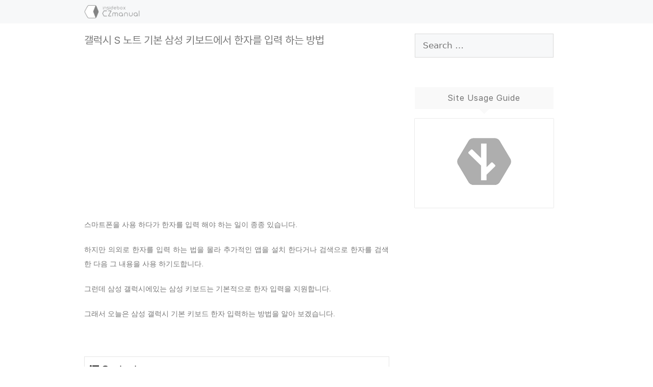

--- FILE ---
content_type: text/html; charset=UTF-8
request_url: https://comeinsidebox.com/galaxy-s-note-samsung-keyboard-input-chinese-characters/
body_size: 30592
content:
<!DOCTYPE html><html
dir=ltr lang=ko-KR prefix="og: https://ogp.me/ns#"><head><meta
name="google-site-verification" content="6QUvl6-Q2s6pOZDrgLjF4_HzAYc_XtGeSZa_R9dcsuw"><meta
name="naver-site-verification" content="2b071ba99e91838e58778200f8fab50f2aa024e5"> <script data-ad-client=ca-pub-6304933512650712 async src=https://pagead2.googlesyndication.com/pagead/js/adsbygoogle.js></script> <link
rel=preload href=/wp-content/uploads/fonts/Pretendard/Pretendard-Regular.subset.woff2 as=font type=font/woff2 crossorigin><meta
charset="UTF-8"><link
rel=profile href=https://gmpg.org/xfn/11><title>갤럭시 S 노트 기본 삼성 키보드에서 한자를 입력 하는 방법 - insideBOX</title><meta
name="description" content="스마트폰을 사용 하다가 한자를 입력 해야 하는 일이 종종 있습니다. 하지만 의외로 한자를 입력 하는 법을 몰라 추가적인 앱을 설치 한다거나 검색으로 한자를 검색 한 다음 그 내용을 사용 하기도합니다. 그런데 삼성 갤럭시에있는 삼성 키보드는 기본적으로 한자 입력을 지원합니다."><meta
name="robots" content="max-image-preview:large"><meta
name="author" content="box"><meta
name="google-site-verification" content="6QUvl6-Q2s6pOZDrgLjF4_HzAYc_XtGeSZa_R9dcsuw"><link
rel=canonical href=https://comeinsidebox.com/galaxy-s-note-samsung-keyboard-input-chinese-characters/ ><meta
name="generator" content="All in One SEO (AIOSEO) 4.9.2"><meta
property="og:locale" content="ko_KR"><meta
property="og:site_name" content="insideBOX - Come inside Box스마트폰을 사용 하다가 한자를 입력 해야 하는 일이 종종 있습니다. 하지만 의외로 한자를 입력 하는 법을 몰라 추가적인 앱을 설치 한다거나 검색으로 한자를 검색 한 다음 그 내용을 사용 하기도합니다. 그런데 삼성 갤럭시에있는 삼성 키보드는 기본적으로 한자 입력을 지원합니다. 그래서 오늘은 삼성 갤럭시 기본 키보드 한자 입력하는 방법을 알아 보겠습니다. ㅤ 1. 삼성 키보드 한자"><meta
property="og:type" content="article"><meta
property="og:title" content="갤럭시 S 노트 기본 삼성 키보드에서 한자를 입력 하는 방법 - insideBOX"><meta
property="og:description" content="스마트폰을 사용 하다가 한자를 입력 해야 하는 일이 종종 있습니다. 하지만 의외로 한자를 입력 하는 법을 몰라 추가적인 앱을 설치 한다거나 검색으로 한자를 검색 한 다음 그 내용을 사용 하기도합니다. 그런데 삼성 갤럭시에있는 삼성 키보드는 기본적으로 한자 입력을 지원합니다."><meta
property="og:url" content="https://comeinsidebox.com/galaxy-s-note-samsung-keyboard-input-chinese-characters/"><meta
property="og:image" content="https://comeinsidebox.com/wp-content/uploads/2021/01/cropped----03-1.png"><meta
property="og:image:secure_url" content="https://comeinsidebox.com/wp-content/uploads/2021/01/cropped----03-1.png"><meta
property="article:published_time" content="2021-08-18T05:30:35+00:00"><meta
property="article:modified_time" content="2021-09-15T06:58:55+00:00"><meta
name="twitter:card" content="summary_large_image"><meta
name="twitter:title" content="갤럭시 S 노트 기본 삼성 키보드에서 한자를 입력 하는 방법 - insideBOX"><meta
name="twitter:description" content="스마트폰을 사용 하다가 한자를 입력 해야 하는 일이 종종 있습니다. 하지만 의외로 한자를 입력 하는 법을 몰라 추가적인 앱을 설치 한다거나 검색으로 한자를 검색 한 다음 그 내용을 사용 하기도합니다. 그런데 삼성 갤럭시에있는 삼성 키보드는 기본적으로 한자 입력을 지원합니다."><meta
name="twitter:image" content="http://comeinsidebox.com/wp-content/uploads/2021/01/cropped----03-1.png"> <script type=application/ld+json class=aioseo-schema>{"@context":"https:\/\/schema.org","@graph":[{"@type":"Article","@id":"https:\/\/comeinsidebox.com\/galaxy-s-note-samsung-keyboard-input-chinese-characters\/#article","name":"\uac24\ub7ed\uc2dc S \ub178\ud2b8 \uae30\ubcf8 \uc0bc\uc131 \ud0a4\ubcf4\ub4dc\uc5d0\uc11c \ud55c\uc790\ub97c \uc785\ub825 \ud558\ub294 \ubc29\ubc95 - insideBOX","headline":"\uac24\ub7ed\uc2dc S \ub178\ud2b8 \uae30\ubcf8 \uc0bc\uc131 \ud0a4\ubcf4\ub4dc\uc5d0\uc11c \ud55c\uc790\ub97c \uc785\ub825 \ud558\ub294 \ubc29\ubc95","author":{"@id":"https:\/\/comeinsidebox.com\/author\/box\/#author"},"publisher":{"@id":"https:\/\/comeinsidebox.com\/#person"},"image":{"@type":"ImageObject","url":"https:\/\/comeinsidebox.com\/wp-content\/uploads\/2021\/08\/\uac24\ub7ed\uc2dc\uc774\ubbf8\uc9c0.png","width":3300,"height":2063,"caption":"\uac24\ub7ed\uc2dc\uc774\ubbf8\uc9c0"},"datePublished":"2021-08-18T14:30:35+09:00","dateModified":"2021-09-15T15:58:55+09:00","inLanguage":"ko-KR","mainEntityOfPage":{"@id":"https:\/\/comeinsidebox.com\/galaxy-s-note-samsung-keyboard-input-chinese-characters\/#webpage"},"isPartOf":{"@id":"https:\/\/comeinsidebox.com\/galaxy-s-note-samsung-keyboard-input-chinese-characters\/#webpage"},"articleSection":"OS, \uac24\ub7ed\uc2dc, \ud0a4\ubcf4\ub4dc, \ud55c\uc790"},{"@type":"BreadcrumbList","@id":"https:\/\/comeinsidebox.com\/galaxy-s-note-samsung-keyboard-input-chinese-characters\/#breadcrumblist","itemListElement":[{"@type":"ListItem","@id":"https:\/\/comeinsidebox.com#listItem","position":1,"name":"\ud648","item":"https:\/\/comeinsidebox.com","nextItem":{"@type":"ListItem","@id":"https:\/\/comeinsidebox.com\/category\/os\/#listItem","name":"OS"}},{"@type":"ListItem","@id":"https:\/\/comeinsidebox.com\/category\/os\/#listItem","position":2,"name":"OS","item":"https:\/\/comeinsidebox.com\/category\/os\/","nextItem":{"@type":"ListItem","@id":"https:\/\/comeinsidebox.com\/galaxy-s-note-samsung-keyboard-input-chinese-characters\/#listItem","name":"\uac24\ub7ed\uc2dc S \ub178\ud2b8 \uae30\ubcf8 \uc0bc\uc131 \ud0a4\ubcf4\ub4dc\uc5d0\uc11c \ud55c\uc790\ub97c \uc785\ub825 \ud558\ub294 \ubc29\ubc95"},"previousItem":{"@type":"ListItem","@id":"https:\/\/comeinsidebox.com#listItem","name":"\ud648"}},{"@type":"ListItem","@id":"https:\/\/comeinsidebox.com\/galaxy-s-note-samsung-keyboard-input-chinese-characters\/#listItem","position":3,"name":"\uac24\ub7ed\uc2dc S \ub178\ud2b8 \uae30\ubcf8 \uc0bc\uc131 \ud0a4\ubcf4\ub4dc\uc5d0\uc11c \ud55c\uc790\ub97c \uc785\ub825 \ud558\ub294 \ubc29\ubc95","previousItem":{"@type":"ListItem","@id":"https:\/\/comeinsidebox.com\/category\/os\/#listItem","name":"OS"}}]},{"@type":"Person","@id":"https:\/\/comeinsidebox.com\/#person","name":"box"},{"@type":"Person","@id":"https:\/\/comeinsidebox.com\/author\/box\/#author","url":"https:\/\/comeinsidebox.com\/author\/box\/","name":"box"},{"@type":"WebPage","@id":"https:\/\/comeinsidebox.com\/galaxy-s-note-samsung-keyboard-input-chinese-characters\/#webpage","url":"https:\/\/comeinsidebox.com\/galaxy-s-note-samsung-keyboard-input-chinese-characters\/","name":"\uac24\ub7ed\uc2dc S \ub178\ud2b8 \uae30\ubcf8 \uc0bc\uc131 \ud0a4\ubcf4\ub4dc\uc5d0\uc11c \ud55c\uc790\ub97c \uc785\ub825 \ud558\ub294 \ubc29\ubc95 - insideBOX","description":"\uc2a4\ub9c8\ud2b8\ud3f0\uc744 \uc0ac\uc6a9 \ud558\ub2e4\uac00 \ud55c\uc790\ub97c \uc785\ub825 \ud574\uc57c \ud558\ub294 \uc77c\uc774 \uc885\uc885 \uc788\uc2b5\ub2c8\ub2e4. \ud558\uc9c0\ub9cc \uc758\uc678\ub85c \ud55c\uc790\ub97c \uc785\ub825 \ud558\ub294 \ubc95\uc744 \ubab0\ub77c \ucd94\uac00\uc801\uc778 \uc571\uc744 \uc124\uce58 \ud55c\ub2e4\uac70\ub098 \uac80\uc0c9\uc73c\ub85c \ud55c\uc790\ub97c \uac80\uc0c9 \ud55c \ub2e4\uc74c \uadf8 \ub0b4\uc6a9\uc744 \uc0ac\uc6a9 \ud558\uae30\ub3c4\ud569\ub2c8\ub2e4. \uadf8\ub7f0\ub370 \uc0bc\uc131 \uac24\ub7ed\uc2dc\uc5d0\uc788\ub294 \uc0bc\uc131 \ud0a4\ubcf4\ub4dc\ub294 \uae30\ubcf8\uc801\uc73c\ub85c \ud55c\uc790 \uc785\ub825\uc744 \uc9c0\uc6d0\ud569\ub2c8\ub2e4.","inLanguage":"ko-KR","isPartOf":{"@id":"https:\/\/comeinsidebox.com\/#website"},"breadcrumb":{"@id":"https:\/\/comeinsidebox.com\/galaxy-s-note-samsung-keyboard-input-chinese-characters\/#breadcrumblist"},"author":{"@id":"https:\/\/comeinsidebox.com\/author\/box\/#author"},"creator":{"@id":"https:\/\/comeinsidebox.com\/author\/box\/#author"},"image":{"@type":"ImageObject","url":"https:\/\/comeinsidebox.com\/wp-content\/uploads\/2021\/08\/\uac24\ub7ed\uc2dc\uc774\ubbf8\uc9c0.png","@id":"https:\/\/comeinsidebox.com\/galaxy-s-note-samsung-keyboard-input-chinese-characters\/#mainImage","width":3300,"height":2063,"caption":"\uac24\ub7ed\uc2dc\uc774\ubbf8\uc9c0"},"primaryImageOfPage":{"@id":"https:\/\/comeinsidebox.com\/galaxy-s-note-samsung-keyboard-input-chinese-characters\/#mainImage"},"datePublished":"2021-08-18T14:30:35+09:00","dateModified":"2021-09-15T15:58:55+09:00"},{"@type":"WebSite","@id":"https:\/\/comeinsidebox.com\/#website","url":"https:\/\/comeinsidebox.com\/","name":"insideBOX","description":"Come inside Box","inLanguage":"ko-KR","publisher":{"@id":"https:\/\/comeinsidebox.com\/#person"}}]}</script> <meta
name="viewport" content="width=device-width, initial-scale=1"><link
rel=dns-prefetch href=//cdnjs.cloudflare.com><link
rel=alternate type=application/rss+xml title="insideBOX &raquo; 피드" href=https://comeinsidebox.com/feed/ ><link
rel=alternate type=application/rss+xml title="insideBOX &raquo; 댓글 피드" href=https://comeinsidebox.com/comments/feed/ ><link
rel=alternate type=application/rss+xml title="insideBOX &raquo; 갤럭시 S 노트 기본 삼성 키보드에서 한자를 입력 하는 방법 댓글 피드" href=https://comeinsidebox.com/galaxy-s-note-samsung-keyboard-input-chinese-characters/feed/ ><link
rel=alternate title="oEmbed (JSON)" type=application/json+oembed href="https://comeinsidebox.com/wp-json/oembed/1.0/embed?url=https%3A%2F%2Fcomeinsidebox.com%2Fgalaxy-s-note-samsung-keyboard-input-chinese-characters%2F"><link
rel=alternate title="oEmbed (XML)" type=text/xml+oembed href="https://comeinsidebox.com/wp-json/oembed/1.0/embed?url=https%3A%2F%2Fcomeinsidebox.com%2Fgalaxy-s-note-samsung-keyboard-input-chinese-characters%2F&#038;format=xml"><style id=wp-img-auto-sizes-contain-inline-css>img:is([sizes=auto i],[sizes^="auto," i]){contain-intrinsic-size:3000px 1500px}
/*# sourceURL=wp-img-auto-sizes-contain-inline-css */</style><style id=wp-block-library-inline-css>/*<![CDATA[*/:root{--wp-block-synced-color:#7a00df;--wp-block-synced-color--rgb:122,0,223;--wp-bound-block-color:var(--wp-block-synced-color);--wp-editor-canvas-background:#ddd;--wp-admin-theme-color:#007cba;--wp-admin-theme-color--rgb:0,124,186;--wp-admin-theme-color-darker-10:#006ba1;--wp-admin-theme-color-darker-10--rgb:0,107,160.5;--wp-admin-theme-color-darker-20:#005a87;--wp-admin-theme-color-darker-20--rgb:0,90,135;--wp-admin-border-width-focus:2px}@media (min-resolution:192dpi){:root{--wp-admin-border-width-focus:1.5px}}.wp-element-button{cursor:pointer}:root .has-very-light-gray-background-color{background-color:#eee}:root .has-very-dark-gray-background-color{background-color:#313131}:root .has-very-light-gray-color{color:#eee}:root .has-very-dark-gray-color{color:#313131}:root .has-vivid-green-cyan-to-vivid-cyan-blue-gradient-background{background:linear-gradient(135deg,#00d084,#0693e3)}:root .has-purple-crush-gradient-background{background:linear-gradient(135deg,#34e2e4,#4721fb 50%,#ab1dfe)}:root .has-hazy-dawn-gradient-background{background:linear-gradient(135deg,#faaca8,#dad0ec)}:root .has-subdued-olive-gradient-background{background:linear-gradient(135deg,#fafae1,#67a671)}:root .has-atomic-cream-gradient-background{background:linear-gradient(135deg,#fdd79a,#004a59)}:root .has-nightshade-gradient-background{background:linear-gradient(135deg,#330968,#31cdcf)}:root .has-midnight-gradient-background{background:linear-gradient(135deg,#020381,#2874fc)}:root{--wp--preset--font-size--normal:16px;--wp--preset--font-size--huge:42px}.has-regular-font-size{font-size:1em}.has-larger-font-size{font-size:2.625em}.has-normal-font-size{font-size:var(--wp--preset--font-size--normal)}.has-huge-font-size{font-size:var(--wp--preset--font-size--huge)}.has-text-align-center{text-align:center}.has-text-align-left{text-align:left}.has-text-align-right{text-align:right}.has-fit-text{white-space:nowrap!important}#end-resizable-editor-section{display:none}.aligncenter{clear:both}.items-justified-left{justify-content:flex-start}.items-justified-center{justify-content:center}.items-justified-right{justify-content:flex-end}.items-justified-space-between{justify-content:space-between}.screen-reader-text{border:0;clip-path:inset(50%);height:1px;margin:-1px;overflow:hidden;padding:0;position:absolute;width:1px;word-wrap:normal!important}.screen-reader-text:focus{background-color:#ddd;clip-path:none;color:#444;display:block;font-size:1em;height:auto;left:5px;line-height:normal;padding:15px 23px 14px;text-decoration:none;top:5px;width:auto;z-index:100000}html :where(.has-border-color){border-style:solid}html :where([style*=border-top-color]){border-top-style:solid}html :where([style*=border-right-color]){border-right-style:solid}html :where([style*=border-bottom-color]){border-bottom-style:solid}html :where([style*=border-left-color]){border-left-style:solid}html :where([style*=border-width]){border-style:solid}html :where([style*=border-top-width]){border-top-style:solid}html :where([style*=border-right-width]){border-right-style:solid}html :where([style*=border-bottom-width]){border-bottom-style:solid}html :where([style*=border-left-width]){border-left-style:solid}html :where(img[class*=wp-image-]){height:auto;max-width:100%}:where(figure){margin:0 0 1em}html :where(.is-position-sticky){--wp-admin--admin-bar--position-offset:var(--wp-admin--admin-bar--height,0px)}@media screen and (max-width:600px){html :where(.is-position-sticky){--wp-admin--admin-bar--position-offset:0px}}

/*# sourceURL=wp-block-library-inline-css *//*]]>*/</style><style id=wp-block-spacer-inline-css>.wp-block-spacer{clear:both}
/*# sourceURL=https://comeinsidebox.com/wp-includes/blocks/spacer/style.min.css */</style><style id=global-styles-inline-css>/*<![CDATA[*/:root{--wp--preset--aspect-ratio--square: 1;--wp--preset--aspect-ratio--4-3: 4/3;--wp--preset--aspect-ratio--3-4: 3/4;--wp--preset--aspect-ratio--3-2: 3/2;--wp--preset--aspect-ratio--2-3: 2/3;--wp--preset--aspect-ratio--16-9: 16/9;--wp--preset--aspect-ratio--9-16: 9/16;--wp--preset--color--black: #000000;--wp--preset--color--cyan-bluish-gray: #abb8c3;--wp--preset--color--white: #ffffff;--wp--preset--color--pale-pink: #f78da7;--wp--preset--color--vivid-red: #cf2e2e;--wp--preset--color--luminous-vivid-orange: #ff6900;--wp--preset--color--luminous-vivid-amber: #fcb900;--wp--preset--color--light-green-cyan: #7bdcb5;--wp--preset--color--vivid-green-cyan: #00d084;--wp--preset--color--pale-cyan-blue: #8ed1fc;--wp--preset--color--vivid-cyan-blue: #0693e3;--wp--preset--color--vivid-purple: #9b51e0;--wp--preset--color--contrast: var(--contrast);--wp--preset--color--contrast-2: var(--contrast-2);--wp--preset--color--contrast-3: var(--contrast-3);--wp--preset--color--base: var(--base);--wp--preset--color--base-2: var(--base-2);--wp--preset--color--base-3: var(--base-3);--wp--preset--color--accent: var(--accent);--wp--preset--gradient--vivid-cyan-blue-to-vivid-purple: linear-gradient(135deg,rgb(6,147,227) 0%,rgb(155,81,224) 100%);--wp--preset--gradient--light-green-cyan-to-vivid-green-cyan: linear-gradient(135deg,rgb(122,220,180) 0%,rgb(0,208,130) 100%);--wp--preset--gradient--luminous-vivid-amber-to-luminous-vivid-orange: linear-gradient(135deg,rgb(252,185,0) 0%,rgb(255,105,0) 100%);--wp--preset--gradient--luminous-vivid-orange-to-vivid-red: linear-gradient(135deg,rgb(255,105,0) 0%,rgb(207,46,46) 100%);--wp--preset--gradient--very-light-gray-to-cyan-bluish-gray: linear-gradient(135deg,rgb(238,238,238) 0%,rgb(169,184,195) 100%);--wp--preset--gradient--cool-to-warm-spectrum: linear-gradient(135deg,rgb(74,234,220) 0%,rgb(151,120,209) 20%,rgb(207,42,186) 40%,rgb(238,44,130) 60%,rgb(251,105,98) 80%,rgb(254,248,76) 100%);--wp--preset--gradient--blush-light-purple: linear-gradient(135deg,rgb(255,206,236) 0%,rgb(152,150,240) 100%);--wp--preset--gradient--blush-bordeaux: linear-gradient(135deg,rgb(254,205,165) 0%,rgb(254,45,45) 50%,rgb(107,0,62) 100%);--wp--preset--gradient--luminous-dusk: linear-gradient(135deg,rgb(255,203,112) 0%,rgb(199,81,192) 50%,rgb(65,88,208) 100%);--wp--preset--gradient--pale-ocean: linear-gradient(135deg,rgb(255,245,203) 0%,rgb(182,227,212) 50%,rgb(51,167,181) 100%);--wp--preset--gradient--electric-grass: linear-gradient(135deg,rgb(202,248,128) 0%,rgb(113,206,126) 100%);--wp--preset--gradient--midnight: linear-gradient(135deg,rgb(2,3,129) 0%,rgb(40,116,252) 100%);--wp--preset--font-size--small: 13px;--wp--preset--font-size--medium: 20px;--wp--preset--font-size--large: 36px;--wp--preset--font-size--x-large: 42px;--wp--preset--spacing--20: 0.44rem;--wp--preset--spacing--30: 0.67rem;--wp--preset--spacing--40: 1rem;--wp--preset--spacing--50: 1.5rem;--wp--preset--spacing--60: 2.25rem;--wp--preset--spacing--70: 3.38rem;--wp--preset--spacing--80: 5.06rem;--wp--preset--shadow--natural: 6px 6px 9px rgba(0, 0, 0, 0.2);--wp--preset--shadow--deep: 12px 12px 50px rgba(0, 0, 0, 0.4);--wp--preset--shadow--sharp: 6px 6px 0px rgba(0, 0, 0, 0.2);--wp--preset--shadow--outlined: 6px 6px 0px -3px rgb(255, 255, 255), 6px 6px rgb(0, 0, 0);--wp--preset--shadow--crisp: 6px 6px 0px rgb(0, 0, 0);}:where(.is-layout-flex){gap: 0.5em;}:where(.is-layout-grid){gap: 0.5em;}body .is-layout-flex{display: flex;}.is-layout-flex{flex-wrap: wrap;align-items: center;}.is-layout-flex > :is(*, div){margin: 0;}body .is-layout-grid{display: grid;}.is-layout-grid > :is(*, div){margin: 0;}:where(.wp-block-columns.is-layout-flex){gap: 2em;}:where(.wp-block-columns.is-layout-grid){gap: 2em;}:where(.wp-block-post-template.is-layout-flex){gap: 1.25em;}:where(.wp-block-post-template.is-layout-grid){gap: 1.25em;}.has-black-color{color: var(--wp--preset--color--black) !important;}.has-cyan-bluish-gray-color{color: var(--wp--preset--color--cyan-bluish-gray) !important;}.has-white-color{color: var(--wp--preset--color--white) !important;}.has-pale-pink-color{color: var(--wp--preset--color--pale-pink) !important;}.has-vivid-red-color{color: var(--wp--preset--color--vivid-red) !important;}.has-luminous-vivid-orange-color{color: var(--wp--preset--color--luminous-vivid-orange) !important;}.has-luminous-vivid-amber-color{color: var(--wp--preset--color--luminous-vivid-amber) !important;}.has-light-green-cyan-color{color: var(--wp--preset--color--light-green-cyan) !important;}.has-vivid-green-cyan-color{color: var(--wp--preset--color--vivid-green-cyan) !important;}.has-pale-cyan-blue-color{color: var(--wp--preset--color--pale-cyan-blue) !important;}.has-vivid-cyan-blue-color{color: var(--wp--preset--color--vivid-cyan-blue) !important;}.has-vivid-purple-color{color: var(--wp--preset--color--vivid-purple) !important;}.has-black-background-color{background-color: var(--wp--preset--color--black) !important;}.has-cyan-bluish-gray-background-color{background-color: var(--wp--preset--color--cyan-bluish-gray) !important;}.has-white-background-color{background-color: var(--wp--preset--color--white) !important;}.has-pale-pink-background-color{background-color: var(--wp--preset--color--pale-pink) !important;}.has-vivid-red-background-color{background-color: var(--wp--preset--color--vivid-red) !important;}.has-luminous-vivid-orange-background-color{background-color: var(--wp--preset--color--luminous-vivid-orange) !important;}.has-luminous-vivid-amber-background-color{background-color: var(--wp--preset--color--luminous-vivid-amber) !important;}.has-light-green-cyan-background-color{background-color: var(--wp--preset--color--light-green-cyan) !important;}.has-vivid-green-cyan-background-color{background-color: var(--wp--preset--color--vivid-green-cyan) !important;}.has-pale-cyan-blue-background-color{background-color: var(--wp--preset--color--pale-cyan-blue) !important;}.has-vivid-cyan-blue-background-color{background-color: var(--wp--preset--color--vivid-cyan-blue) !important;}.has-vivid-purple-background-color{background-color: var(--wp--preset--color--vivid-purple) !important;}.has-black-border-color{border-color: var(--wp--preset--color--black) !important;}.has-cyan-bluish-gray-border-color{border-color: var(--wp--preset--color--cyan-bluish-gray) !important;}.has-white-border-color{border-color: var(--wp--preset--color--white) !important;}.has-pale-pink-border-color{border-color: var(--wp--preset--color--pale-pink) !important;}.has-vivid-red-border-color{border-color: var(--wp--preset--color--vivid-red) !important;}.has-luminous-vivid-orange-border-color{border-color: var(--wp--preset--color--luminous-vivid-orange) !important;}.has-luminous-vivid-amber-border-color{border-color: var(--wp--preset--color--luminous-vivid-amber) !important;}.has-light-green-cyan-border-color{border-color: var(--wp--preset--color--light-green-cyan) !important;}.has-vivid-green-cyan-border-color{border-color: var(--wp--preset--color--vivid-green-cyan) !important;}.has-pale-cyan-blue-border-color{border-color: var(--wp--preset--color--pale-cyan-blue) !important;}.has-vivid-cyan-blue-border-color{border-color: var(--wp--preset--color--vivid-cyan-blue) !important;}.has-vivid-purple-border-color{border-color: var(--wp--preset--color--vivid-purple) !important;}.has-vivid-cyan-blue-to-vivid-purple-gradient-background{background: var(--wp--preset--gradient--vivid-cyan-blue-to-vivid-purple) !important;}.has-light-green-cyan-to-vivid-green-cyan-gradient-background{background: var(--wp--preset--gradient--light-green-cyan-to-vivid-green-cyan) !important;}.has-luminous-vivid-amber-to-luminous-vivid-orange-gradient-background{background: var(--wp--preset--gradient--luminous-vivid-amber-to-luminous-vivid-orange) !important;}.has-luminous-vivid-orange-to-vivid-red-gradient-background{background: var(--wp--preset--gradient--luminous-vivid-orange-to-vivid-red) !important;}.has-very-light-gray-to-cyan-bluish-gray-gradient-background{background: var(--wp--preset--gradient--very-light-gray-to-cyan-bluish-gray) !important;}.has-cool-to-warm-spectrum-gradient-background{background: var(--wp--preset--gradient--cool-to-warm-spectrum) !important;}.has-blush-light-purple-gradient-background{background: var(--wp--preset--gradient--blush-light-purple) !important;}.has-blush-bordeaux-gradient-background{background: var(--wp--preset--gradient--blush-bordeaux) !important;}.has-luminous-dusk-gradient-background{background: var(--wp--preset--gradient--luminous-dusk) !important;}.has-pale-ocean-gradient-background{background: var(--wp--preset--gradient--pale-ocean) !important;}.has-electric-grass-gradient-background{background: var(--wp--preset--gradient--electric-grass) !important;}.has-midnight-gradient-background{background: var(--wp--preset--gradient--midnight) !important;}.has-small-font-size{font-size: var(--wp--preset--font-size--small) !important;}.has-medium-font-size{font-size: var(--wp--preset--font-size--medium) !important;}.has-large-font-size{font-size: var(--wp--preset--font-size--large) !important;}.has-x-large-font-size{font-size: var(--wp--preset--font-size--x-large) !important;}
/*# sourceURL=global-styles-inline-css *//*]]>*/</style><style id=classic-theme-styles-inline-css>/*! This file is auto-generated */
.wp-block-button__link{color:#fff;background-color:#32373c;border-radius:9999px;box-shadow:none;text-decoration:none;padding:calc(.667em + 2px) calc(1.333em + 2px);font-size:1.125em}.wp-block-file__button{background:#32373c;color:#fff;text-decoration:none}
/*# sourceURL=/wp-includes/css/classic-themes.min.css */</style><link
rel=stylesheet id=prismCSS-css href='https://cdnjs.cloudflare.com/ajax/libs/prism/1.24.1/themes/prism.min.css?ver=6.9' media=all><link
rel=stylesheet id=generate-comments-css href='https://comeinsidebox.com/wp-content/themes/generatepress/assets/css/components/comments.min.css?ver=3.6.1' media=all><link
rel=stylesheet id=generate-style-css href='https://comeinsidebox.com/wp-content/themes/generatepress/assets/css/main.min.css?ver=3.6.1' media=all><style id=generate-style-inline-css>/*<![CDATA[*/body{background-color:#ffffff;color:var(--contrast);}a{color:var(--contrast);}a{text-decoration:underline;}.entry-title a, .site-branding a, a.button, .wp-block-button__link, .main-navigation a{text-decoration:none;}a:hover, a:focus, a:active{color:var(--contrast);}.grid-container{max-width:990px;}.wp-block-group__inner-container{max-width:990px;margin-left:auto;margin-right:auto;}.site-header .header-image{width:110px;}.generate-back-to-top{font-size:20px;border-radius:3px;position:fixed;bottom:30px;right:30px;line-height:40px;width:40px;text-align:center;z-index:10;transition:opacity 300ms ease-in-out;opacity:0.1;transform:translateY(1000px);}.generate-back-to-top__show{opacity:1;transform:translateY(0);}:root{--contrast:#757575;--contrast-2:#575760;--contrast-3:#b2b2be;--base:#f0f0f0;--base-2:#f7f8f9;--base-3:#ffffff;--accent:#ff0000;}:root .has-contrast-color{color:var(--contrast);}:root .has-contrast-background-color{background-color:var(--contrast);}:root .has-contrast-2-color{color:var(--contrast-2);}:root .has-contrast-2-background-color{background-color:var(--contrast-2);}:root .has-contrast-3-color{color:var(--contrast-3);}:root .has-contrast-3-background-color{background-color:var(--contrast-3);}:root .has-base-color{color:var(--base);}:root .has-base-background-color{background-color:var(--base);}:root .has-base-2-color{color:var(--base-2);}:root .has-base-2-background-color{background-color:var(--base-2);}:root .has-base-3-color{color:var(--base-3);}:root .has-base-3-background-color{background-color:var(--base-3);}:root .has-accent-color{color:var(--accent);}:root .has-accent-background-color{background-color:var(--accent);}h1{font-family:inherit;font-size:21px;}h2{font-family:inherit;font-size:22px;}h3{font-family:inherit;font-size:19px;}h4{font-family:inherit;font-size:17px;}h5{font-family:inherit;font-size:15px;}h6{font-family:inherit;font-size:15px;}html{font-family:inherit;font-size:14px;}h2.entry-title{font-family:inherit;font-size:19px;}h1.entry-title{font-family:inherit;font-size:21px;}.top-bar{background-color:#636363;color:#ffffff;}.top-bar a{color:#ffffff;}.top-bar a:hover{color:#303030;}.site-header{background-color:var(--base-2);}.site-header a:hover{color:#111;}.main-title a,.main-title a:hover{color:var(--contrast);}.site-description{color:var(--contrast-2);}.main-navigation,.main-navigation ul ul{background-color:rgba(247,249,250,0.81);}.main-navigation .main-nav ul li a, .main-navigation .menu-toggle, .main-navigation .menu-bar-items{color:rgba(88,88,97,0);}.main-navigation .main-nav ul li:not([class*="current-menu-"]):hover > a, .main-navigation .main-nav ul li:not([class*="current-menu-"]):focus > a, .main-navigation .main-nav ul li.sfHover:not([class*="current-menu-"]) > a, .main-navigation .menu-bar-item:hover > a, .main-navigation .menu-bar-item.sfHover > a{color:#000000;}button.menu-toggle:hover,button.menu-toggle:focus{color:rgba(88,88,97,0);}.main-navigation .main-nav ul li[class*="current-menu-"] > a{color:#000000;}.navigation-search input[type="search"],.navigation-search input[type="search"]:active, .navigation-search input[type="search"]:focus, .main-navigation .main-nav ul li.search-item.active > a, .main-navigation .menu-bar-items .search-item.active > a{color:#000000;}.main-navigation ul ul{background-color:var(--base);}.separate-containers .inside-article, .separate-containers .comments-area, .separate-containers .page-header, .one-container .container, .separate-containers .paging-navigation, .inside-page-header{background-color:var(--base-3);}.entry-title a{color:var(--contrast-2);}.entry-title a:hover{color:#000000;}.entry-meta{color:var(--contrast-2);}h1{color:#111;}h2{color:#111;}h3{color:#111;}h4{color:#111;}h5{color:#111;}h6{color:#111;}.sidebar .widget{background-color:var(--base-3);}.footer-widgets{background-color:var(--base-3);}.site-info{background-color:var(--base);}input[type="text"],input[type="email"],input[type="url"],input[type="password"],input[type="search"],input[type="tel"],input[type="number"],textarea,select{color:var(--contrast);background-color:var(--base-2);border-color:var(--base);}input[type="text"]:focus,input[type="email"]:focus,input[type="url"]:focus,input[type="password"]:focus,input[type="search"]:focus,input[type="tel"]:focus,input[type="number"]:focus,textarea:focus,select:focus{color:var(--contrast);background-color:var(--base-2);border-color:var(--contrast-3);}button,html input[type="button"],input[type="reset"],input[type="submit"],a.button,a.wp-block-button__link:not(.has-background){color:#ffffff;background-color:#55555e;}button:hover,html input[type="button"]:hover,input[type="reset"]:hover,input[type="submit"]:hover,a.button:hover,button:focus,html input[type="button"]:focus,input[type="reset"]:focus,input[type="submit"]:focus,a.button:focus,a.wp-block-button__link:not(.has-background):active,a.wp-block-button__link:not(.has-background):focus,a.wp-block-button__link:not(.has-background):hover{color:#ffffff;background-color:#3f4047;}a.generate-back-to-top{background-color:rgba( 0,0,0,0.4 );color:#ffffff;}a.generate-back-to-top:hover,a.generate-back-to-top:focus{background-color:rgba( 0,0,0,0.6 );color:#ffffff;}:root{--gp-search-modal-bg-color:var(--base-3);--gp-search-modal-text-color:var(--contrast);--gp-search-modal-overlay-bg-color:rgba(0,0,0,0.2);}@media (max-width: 768px){.main-navigation .menu-bar-item:hover > a, .main-navigation .menu-bar-item.sfHover > a{background:none;color:rgba(88,88,97,0);}}.inside-header{padding:10px 20px 10px 20px;}.nav-below-header .main-navigation .inside-navigation.grid-container, .nav-above-header .main-navigation .inside-navigation.grid-container{padding:0px 6px 0px 6px;}.separate-containers .inside-article, .separate-containers .comments-area, .separate-containers .page-header, .separate-containers .paging-navigation, .one-container .site-content, .inside-page-header{padding:20px;}.site-main .wp-block-group__inner-container{padding:20px;}.separate-containers .paging-navigation{padding-top:20px;padding-bottom:20px;}.entry-content .alignwide, body:not(.no-sidebar) .entry-content .alignfull{margin-left:-20px;width:calc(100% + 40px);max-width:calc(100% + 40px);}.one-container.right-sidebar .site-main,.one-container.both-right .site-main{margin-right:20px;}.one-container.left-sidebar .site-main,.one-container.both-left .site-main{margin-left:20px;}.one-container.both-sidebars .site-main{margin:0px 20px 0px 20px;}.sidebar .widget, .page-header, .widget-area .main-navigation, .site-main > *{margin-bottom:19px;}.separate-containers .site-main{margin:19px;}.both-right .inside-left-sidebar,.both-left .inside-left-sidebar{margin-right:9px;}.both-right .inside-right-sidebar,.both-left .inside-right-sidebar{margin-left:9px;}.one-container.archive .post:not(:last-child):not(.is-loop-template-item), .one-container.blog .post:not(:last-child):not(.is-loop-template-item){padding-bottom:20px;}.separate-containers .featured-image{margin-top:19px;}.separate-containers .inside-right-sidebar, .separate-containers .inside-left-sidebar{margin-top:19px;margin-bottom:19px;}.main-navigation .main-nav ul li a,.menu-toggle,.main-navigation .menu-bar-item > a{padding-left:26px;padding-right:26px;line-height:57px;}.main-navigation .main-nav ul ul li a{padding:10px 26px 10px 26px;}.navigation-search input[type="search"]{height:57px;}.rtl .menu-item-has-children .dropdown-menu-toggle{padding-left:26px;}.menu-item-has-children .dropdown-menu-toggle{padding-right:26px;}.rtl .main-navigation .main-nav ul li.menu-item-has-children > a{padding-right:26px;}.widget-area .widget{padding:20px;}@media (max-width:768px){.separate-containers .inside-article, .separate-containers .comments-area, .separate-containers .page-header, .separate-containers .paging-navigation, .one-container .site-content, .inside-page-header{padding:30px;}.site-main .wp-block-group__inner-container{padding:30px;}.inside-top-bar{padding-right:30px;padding-left:30px;}.inside-header{padding-right:30px;padding-left:30px;}.widget-area .widget{padding-top:30px;padding-right:30px;padding-bottom:30px;padding-left:30px;}.footer-widgets-container{padding-top:30px;padding-right:30px;padding-bottom:30px;padding-left:30px;}.inside-site-info{padding-right:30px;padding-left:30px;}.entry-content .alignwide, body:not(.no-sidebar) .entry-content .alignfull{margin-left:-30px;width:calc(100% + 60px);max-width:calc(100% + 60px);}.one-container .site-main .paging-navigation{margin-bottom:19px;}}/* End cached CSS */.is-right-sidebar{width:35%;}.is-left-sidebar{width:35%;}.site-content .content-area{width:65%;}@media (max-width: 768px){.main-navigation .menu-toggle,.sidebar-nav-mobile:not(#sticky-placeholder){display:block;}.main-navigation ul,.gen-sidebar-nav,.main-navigation:not(.slideout-navigation):not(.toggled) .main-nav > ul,.has-inline-mobile-toggle #site-navigation .inside-navigation > *:not(.navigation-search):not(.main-nav){display:none;}.nav-align-right .inside-navigation,.nav-align-center .inside-navigation{justify-content:space-between;}.has-inline-mobile-toggle .mobile-menu-control-wrapper{display:flex;flex-wrap:wrap;}.has-inline-mobile-toggle .inside-header{flex-direction:row;text-align:left;flex-wrap:wrap;}.has-inline-mobile-toggle .header-widget,.has-inline-mobile-toggle #site-navigation{flex-basis:100%;}.nav-float-left .has-inline-mobile-toggle #site-navigation{order:10;}}
.dynamic-author-image-rounded{border-radius:100%;}.dynamic-featured-image, .dynamic-author-image{vertical-align:middle;}.one-container.blog .dynamic-content-template:not(:last-child), .one-container.archive .dynamic-content-template:not(:last-child){padding-bottom:0px;}.dynamic-entry-excerpt > p:last-child{margin-bottom:0px;}
.post-image:not(:first-child), .page-content:not(:first-child), .entry-content:not(:first-child), .entry-summary:not(:first-child), footer.entry-meta{margin-top:1.9em;}.post-image-above-header .inside-article div.featured-image, .post-image-above-header .inside-article div.post-image{margin-bottom:1.9em;}
/*# sourceURL=generate-style-inline-css *//*]]>*/</style><link
rel=stylesheet id=generate-child-css href='https://comeinsidebox.com/wp-content/themes/generatepress_child/style.css?ver=1657024230' media=all><style id=wp-block-paragraph-inline-css>.is-small-text{font-size:.875em}.is-regular-text{font-size:1em}.is-large-text{font-size:2.25em}.is-larger-text{font-size:3em}.has-drop-cap:not(:focus):first-letter{float:left;font-size:8.4em;font-style:normal;font-weight:100;line-height:.68;margin:.05em .1em 0 0;text-transform:uppercase}body.rtl .has-drop-cap:not(:focus):first-letter{float:none;margin-left:.1em}p.has-drop-cap.has-background{overflow:hidden}:root :where(p.has-background){padding:1.25em 2.375em}:where(p.has-text-color:not(.has-link-color)) a{color:inherit}p.has-text-align-left[style*="writing-mode:vertical-lr"],p.has-text-align-right[style*="writing-mode:vertical-rl"]{rotate:180deg}
/*# sourceURL=https://comeinsidebox.com/wp-includes/blocks/paragraph/style.min.css */</style><style id=wp-block-heading-inline-css>h1:where(.wp-block-heading).has-background,h2:where(.wp-block-heading).has-background,h3:where(.wp-block-heading).has-background,h4:where(.wp-block-heading).has-background,h5:where(.wp-block-heading).has-background,h6:where(.wp-block-heading).has-background{padding:1.25em 2.375em}h1.has-text-align-left[style*=writing-mode]:where([style*=vertical-lr]),h1.has-text-align-right[style*=writing-mode]:where([style*=vertical-rl]),h2.has-text-align-left[style*=writing-mode]:where([style*=vertical-lr]),h2.has-text-align-right[style*=writing-mode]:where([style*=vertical-rl]),h3.has-text-align-left[style*=writing-mode]:where([style*=vertical-lr]),h3.has-text-align-right[style*=writing-mode]:where([style*=vertical-rl]),h4.has-text-align-left[style*=writing-mode]:where([style*=vertical-lr]),h4.has-text-align-right[style*=writing-mode]:where([style*=vertical-rl]),h5.has-text-align-left[style*=writing-mode]:where([style*=vertical-lr]),h5.has-text-align-right[style*=writing-mode]:where([style*=vertical-rl]),h6.has-text-align-left[style*=writing-mode]:where([style*=vertical-lr]),h6.has-text-align-right[style*=writing-mode]:where([style*=vertical-rl]){rotate:180deg}
/*# sourceURL=https://comeinsidebox.com/wp-includes/blocks/heading/style.min.css */</style><style id=wp-block-image-inline-css>/*<![CDATA[*/.wp-block-image>a,.wp-block-image>figure>a{display:inline-block}.wp-block-image img{box-sizing:border-box;height:auto;max-width:100%;vertical-align:bottom}@media not (prefers-reduced-motion){.wp-block-image img.hide{visibility:hidden}.wp-block-image img.show{animation:show-content-image .4s}}.wp-block-image[style*=border-radius] img,.wp-block-image[style*=border-radius]>a{border-radius:inherit}.wp-block-image.has-custom-border img{box-sizing:border-box}.wp-block-image.aligncenter{text-align:center}.wp-block-image.alignfull>a,.wp-block-image.alignwide>a{width:100%}.wp-block-image.alignfull img,.wp-block-image.alignwide img{height:auto;width:100%}.wp-block-image .aligncenter,.wp-block-image .alignleft,.wp-block-image .alignright,.wp-block-image.aligncenter,.wp-block-image.alignleft,.wp-block-image.alignright{display:table}.wp-block-image .aligncenter>figcaption,.wp-block-image .alignleft>figcaption,.wp-block-image .alignright>figcaption,.wp-block-image.aligncenter>figcaption,.wp-block-image.alignleft>figcaption,.wp-block-image.alignright>figcaption{caption-side:bottom;display:table-caption}.wp-block-image .alignleft{float:left;margin:.5em 1em .5em 0}.wp-block-image .alignright{float:right;margin:.5em 0 .5em 1em}.wp-block-image .aligncenter{margin-left:auto;margin-right:auto}.wp-block-image :where(figcaption){margin-bottom:1em;margin-top:.5em}.wp-block-image.is-style-circle-mask img{border-radius:9999px}@supports ((-webkit-mask-image:none) or (mask-image:none)) or (-webkit-mask-image:none){.wp-block-image.is-style-circle-mask img{border-radius:0;-webkit-mask-image:url('data:image/svg+xml;utf8,<svg viewBox="0 0 100 100" xmlns=http://www.w3.org/2000/svg><circle cx=50 cy=50 r=50 /></svg>');mask-image:url('data:image/svg+xml;utf8,<svg viewBox="0 0 100 100" xmlns=http://www.w3.org/2000/svg><circle cx=50 cy=50 r=50 /></svg>');mask-mode:alpha;-webkit-mask-position:center;mask-position:center;-webkit-mask-repeat:no-repeat;mask-repeat:no-repeat;-webkit-mask-size:contain;mask-size:contain}}:root :where(.wp-block-image.is-style-rounded img,.wp-block-image .is-style-rounded img){border-radius:9999px}.wp-block-image figure{margin:0}.wp-lightbox-container{display:flex;flex-direction:column;position:relative}.wp-lightbox-container img{cursor:zoom-in}.wp-lightbox-container img:hover+button{opacity:1}.wp-lightbox-container button{align-items:center;backdrop-filter:blur(16px) saturate(180%);background-color:#5a5a5a40;border:none;border-radius:4px;cursor:zoom-in;display:flex;height:20px;justify-content:center;opacity:0;padding:0;position:absolute;right:16px;text-align:center;top:16px;width:20px;z-index:100}@media not (prefers-reduced-motion){.wp-lightbox-container button{transition:opacity .2s ease}}.wp-lightbox-container button:focus-visible{outline:3px auto #5a5a5a40;outline:3px auto -webkit-focus-ring-color;outline-offset:3px}.wp-lightbox-container button:hover{cursor:pointer;opacity:1}.wp-lightbox-container button:focus{opacity:1}.wp-lightbox-container button:focus,.wp-lightbox-container button:hover,.wp-lightbox-container button:not(:hover):not(:active):not(.has-background){background-color:#5a5a5a40;border:none}.wp-lightbox-overlay{box-sizing:border-box;cursor:zoom-out;height:100vh;left:0;overflow:hidden;position:fixed;top:0;visibility:hidden;width:100%;z-index:100000}.wp-lightbox-overlay .close-button{align-items:center;cursor:pointer;display:flex;justify-content:center;min-height:40px;min-width:40px;padding:0;position:absolute;right:calc(env(safe-area-inset-right) + 16px);top:calc(env(safe-area-inset-top) + 16px);z-index:5000000}.wp-lightbox-overlay .close-button:focus,.wp-lightbox-overlay .close-button:hover,.wp-lightbox-overlay .close-button:not(:hover):not(:active):not(.has-background){background:none;border:none}.wp-lightbox-overlay .lightbox-image-container{height:var(--wp--lightbox-container-height);left:50%;overflow:hidden;position:absolute;top:50%;transform:translate(-50%,-50%);transform-origin:top left;width:var(--wp--lightbox-container-width);z-index:9999999999}.wp-lightbox-overlay .wp-block-image{align-items:center;box-sizing:border-box;display:flex;height:100%;justify-content:center;margin:0;position:relative;transform-origin:0 0;width:100%;z-index:3000000}.wp-lightbox-overlay .wp-block-image img{height:var(--wp--lightbox-image-height);min-height:var(--wp--lightbox-image-height);min-width:var(--wp--lightbox-image-width);width:var(--wp--lightbox-image-width)}.wp-lightbox-overlay .wp-block-image figcaption{display:none}.wp-lightbox-overlay button{background:none;border:none}.wp-lightbox-overlay .scrim{background-color:#fff;height:100%;opacity:.9;position:absolute;width:100%;z-index:2000000}.wp-lightbox-overlay.active{visibility:visible}@media not (prefers-reduced-motion){.wp-lightbox-overlay.active{animation:turn-on-visibility .25s both}.wp-lightbox-overlay.active img{animation:turn-on-visibility .35s both}.wp-lightbox-overlay.show-closing-animation:not(.active){animation:turn-off-visibility .35s both}.wp-lightbox-overlay.show-closing-animation:not(.active) img{animation:turn-off-visibility .25s both}.wp-lightbox-overlay.zoom.active{animation:none;opacity:1;visibility:visible}.wp-lightbox-overlay.zoom.active .lightbox-image-container{animation:lightbox-zoom-in .4s}.wp-lightbox-overlay.zoom.active .lightbox-image-container img{animation:none}.wp-lightbox-overlay.zoom.active .scrim{animation:turn-on-visibility .4s forwards}.wp-lightbox-overlay.zoom.show-closing-animation:not(.active){animation:none}.wp-lightbox-overlay.zoom.show-closing-animation:not(.active) .lightbox-image-container{animation:lightbox-zoom-out .4s}.wp-lightbox-overlay.zoom.show-closing-animation:not(.active) .lightbox-image-container img{animation:none}.wp-lightbox-overlay.zoom.show-closing-animation:not(.active) .scrim{animation:turn-off-visibility .4s forwards}}@keyframes show-content-image{0%{visibility:hidden}99%{visibility:hidden}to{visibility:visible}}@keyframes turn-on-visibility{0%{opacity:0}to{opacity:1}}@keyframes turn-off-visibility{0%{opacity:1;visibility:visible}99%{opacity:0;visibility:visible}to{opacity:0;visibility:hidden}}@keyframes lightbox-zoom-in{0%{transform:translate(calc((-100vw + var(--wp--lightbox-scrollbar-width))/2 + var(--wp--lightbox-initial-left-position)),calc(-50vh + var(--wp--lightbox-initial-top-position))) scale(var(--wp--lightbox-scale))}to{transform:translate(-50%,-50%) scale(1)}}@keyframes lightbox-zoom-out{0%{transform:translate(-50%,-50%) scale(1);visibility:visible}99%{visibility:visible}to{transform:translate(calc((-100vw + var(--wp--lightbox-scrollbar-width))/2 + var(--wp--lightbox-initial-left-position)),calc(-50vh + var(--wp--lightbox-initial-top-position))) scale(var(--wp--lightbox-scale));visibility:hidden}}
/*# sourceURL=https://comeinsidebox.com/wp-includes/blocks/image/style.min.css *//*]]>*/</style><style id=wp-block-list-inline-css>ol,ul{box-sizing:border-box}:root :where(.wp-block-list.has-background){padding:1.25em 2.375em}
/*# sourceURL=https://comeinsidebox.com/wp-includes/blocks/list/style.min.css */</style><link
rel=stylesheet id=fixedtoc-style-css href='https://comeinsidebox.com/wp-content/plugins/fixed-toc/frontend/assets/css/ftoc.min.css?ver=3.1.28' media=all><style id=fixedtoc-style-inline-css>.ftwp-in-post#ftwp-container-outer { height: auto; } .ftwp-in-post#ftwp-container-outer.ftwp-float-center { width: auto; } #ftwp-container.ftwp-wrap #ftwp-contents { width: auto; height: auto; } .ftwp-in-post#ftwp-container-outer #ftwp-contents { height: auto; } .ftwp-in-post#ftwp-container-outer.ftwp-float-center #ftwp-contents { width: auto; } #ftwp-container.ftwp-wrap #ftwp-trigger { width: 49px; height: 49px; font-size: 29.4px; } #ftwp-container.ftwp-wrap #ftwp-header { font-size: 18px; font-family: inherit; } #ftwp-container.ftwp-wrap #ftwp-header-title { font-weight: normal; } #ftwp-container.ftwp-wrap #ftwp-list { font-size: 13px; font-family: Montserrat; } #ftwp-container.ftwp-wrap #ftwp-list .ftwp-anchor::before { font-size: 5.2px; } #ftwp-container.ftwp-wrap #ftwp-trigger { color: #9b9b9b; background: rgba(243,243,243,0.95); } #ftwp-container.ftwp-wrap #ftwp-contents { border-color: rgba(229,229,229,0.95); } #ftwp-container.ftwp-wrap #ftwp-header { color: #444444; background: rgba(255,255,255,0.95); } #ftwp-container.ftwp-wrap #ftwp-contents:hover #ftwp-header { background: #ffffff; } #ftwp-container.ftwp-wrap #ftwp-list { color: #4f4f4f; background: rgba(255,255,255,0.95); } #ftwp-container.ftwp-wrap #ftwp-contents:hover #ftwp-list { background: #ffffff; } #ftwp-container.ftwp-wrap #ftwp-list .ftwp-anchor:hover { color: #000000; } #ftwp-container.ftwp-wrap #ftwp-list .ftwp-anchor:focus, #ftwp-container.ftwp-wrap #ftwp-list .ftwp-active, #ftwp-container.ftwp-wrap #ftwp-list .ftwp-active:hover { color: #828282; background: rgba(226,226,226,0.95); } #ftwp-container.ftwp-wrap #ftwp-list .ftwp-text::before { background: rgba(226,226,226,0.95); } .ftwp-heading-target::before { background: rgba(255,255,255,0.95); }
@font-face { font-family: 'ftwp-icon'; src: url('/wp-content/plugins/fixed-toc/frontend/assets/fonts/icons.woff2') format('woff2'); font-display: swap; } @font-face { font-family: 'ftwp-icon'; src: url('/wp-content/plugins/fixed-toc/frontend/assets/fonts/icons.woff2?45335921') format('woff2'); font-display: swap; } #ftwp-container.ftwp-wrap #ftwp-list .ftwp-anchor { display: block; padding: 0px 0px 0px 10px; margin-left: 27px; } #ftwp-container #ftwp-list.ftwp-list-nest .ftwp-sub .ftwp-anchor::before{ margin-left: 0px!important; } a.ftwp-anchor { position: relative; } #ftwp-container.ftwp-wrap #ftwp-list .ftwp-text::before{ content: ""; position: absolute; top: 13px; left: 0px ; width: 5px; height: 5px; background-color: #ccc; border-radius: 50%; } #ftwp-container.ftwp-wrap #ftwp-list ol>li { margin-left: 14px!important; color: #999999!important; font-weight:500!important; } #ftwp-container.ftwp-wrap #ftwp-list { line-height: 30px; padding-bottom: 10px; color: #999999!important; font-weight:550!important; } #ftwp-container #ftwp-list .ftwp-text { margin-right: 10px; }
/*# sourceURL=fixedtoc-style-inline-css */</style> <script src="https://comeinsidebox.com/wp-includes/js/jquery/jquery.min.js?ver=3.7.1" id=jquery-core-js></script> <script src="https://comeinsidebox.com/wp-includes/js/jquery/jquery-migrate.min.js?ver=3.4.1" id=jquery-migrate-js></script> <link
rel=https://api.w.org/ href=https://comeinsidebox.com/wp-json/ ><link
rel=alternate title=JSON type=application/json href=https://comeinsidebox.com/wp-json/wp/v2/posts/10404><link
rel=EditURI type=application/rsd+xml title=RSD href=https://comeinsidebox.com/xmlrpc.php?rsd><meta
name="generator" content="WordPress 6.9"><link
rel=shortlink href='https://comeinsidebox.com/?p=10404'><link
rel=pingback href=https://comeinsidebox.com/xmlrpc.php><link
rel=icon href=https://comeinsidebox.com/wp-content/uploads/2022/06/cropped-220618_-102156-신형로고_투명-0114-32x32.png sizes=32x32><link
rel=icon href=https://comeinsidebox.com/wp-content/uploads/2022/06/cropped-220618_-102156-신형로고_투명-0114-192x192.png sizes=192x192><link
rel=apple-touch-icon href=https://comeinsidebox.com/wp-content/uploads/2022/06/cropped-220618_-102156-신형로고_투명-0114-180x180.png><meta
name="msapplication-TileImage" content="https://comeinsidebox.com/wp-content/uploads/2022/06/cropped-220618_-102156-신형로고_투명-0114-270x270.png"><style id=wp-custom-css>/*<![CDATA[*/@font-face {
  font-family: "Pretendard";
  font-weight: 400;
  src: local("Pretendard Regular"),
    url("/wp-content/uploads/fonts/Pretendard/Pretendard-Regular.subset.woff2") format("woff2"),
    url("/wp-content/uploads/fonts/Pretendard/Pretendard-Regular.subset.woff") format("woff");
	font-display: swap;
}

* {
  -webkit-tap-highlight-color: transparent;
  -webkit-font-smoothing: antialiased;
}

:root {
  --normal-font: -apple-system, BlinkMacSystemFont, "Segoe UI", Roboto, Helvetica, Arial, sans-serif;
  --head-font: "Pretendard";
  --mono-font: Consolas, "Lucida Console", "Menlo","Monaco", "DejaVu Sans Mono", "Liberation Mono", "Droid Sans Mono","Courier New","Courier",
monospace;
  --light-grey-background-color: rgba(249, 249, 249, 0.8);
  --normal-grey-background-color: #f9f9f9;
  --normal-grey-inline-background-color: #f4f4f4;
  --block-background--dark-color: #eeeeee;
  --normal-font-color: #757575;
  --accent-darkgrey-font-color: #5e5e5e;
  --normal-font-bold-color: #828282;
  --main-head-color: #555;
  --main-head-light-color: #777;
}

body {
  font-size: 14px;
  line-height: 1.7;
}

body .entry-content{
  line-height: 2;
}

.focus-text{
	font-style: italic;
	margin-right:2px;
}

/* ❯ 기호 다음 단계 클래스 지정 */
span.next {
    font-size: 0.8em;
    font-weight: 900;
    color: #58585890;
    display: inline-block;
    position: relative;
    bottom: 1.5px;
}

/* ❯ 기호 꺽쇠 클래스 지정 */
span.arrow-up::before  {
	 	content:"❯";
    font-size: 0.8em;
    font-weight: 900;
    color: #58585890;
    display: inline-block;
    transform: rotate(-90deg);
    position: relative;
    bottom: 1.5px;
}

/* ❯ 기호 꺽쇠 클래스 지정 */
span.arrow-down::before {
	 	content:"❯";
    font-size: 0.8em;
    font-weight: 900;
    color: #58585890;
    display: inline-block;
    transform: rotate(90deg);
    position: relative;
    bottom: 1.5px;
}

/* ❯ 기호 꺽쇠 클래스 지정 */
span.arrow-left::before  {
	 	content:"❯";
    font-size: 0.8em;
    font-weight: 900;
    color: #58585890;
    display: inline-block;
    transform: rotate(180deg);
    position: relative;
    bottom: 1.5px;
}

/* ❯ 기호 꺽쇠 클래스 지정 */
span.arrow-right::before {
	 	content:"❯";
    font-size: 0.8em;
    font-weight: 900;
    color: #58585890;
    display: inline-block;
    transform: rotate(0eg);
    position: relative;
    bottom: 1.5px;
}


/* 인라인색상변경레드블루 */
.inlineblue{
	background-color: rgba(255, 255, 255, 0) !important;
	color: #3971ff;
}
.inlinered{
	background-color: rgba(255, 255, 255, 0) !important;
	color: #ff493a;
}


.inlinebox{
	    background-color: rgba(255, 255, 255, 0) !important;
    color: #555;
    border: 1px dotted #3d3d3d55;
		border-radius: 4px;
    background: #95959520 !important;
    padding: 1px 4px 4px 4px !important;
}

.black .inlinered,.black .inlinebox{
    background-color: rgba(255, 255, 255, 0) !important;
    color: #fff;
    border: 0px solid #3d3d3d;
    background: grey !important;
    padding: 1px 4px 4px 4px !important;
}



.red {
  background-color: rgba(255, 0, 0, 0.06) !important;
  color: rgba(203, 24, 24, 1) !important;
}

.red Strong {
  color: rgba(203, 24, 24, 1) !important;
}

.red a{
	text-decoration: underline rgba(203, 24, 24, 1);
}

.red a:hover{
	color: rgba(203, 24, 24, 1) !important;
	text-decoration: underline rgba(203, 24, 24, 0.13);
}


h1.entry-title {
  font-size: 21px;
  color: var(--main-head-light-color);
}

h1 *, h2 *, h3 *, h4 *, h5 *, h6 * {
  background-color: inherit !important;
  font-size: inherit !important;
  font-weight: inherit !important;
}

h1,
h2,
h3,
h4,
h5,
h6 {
  font-family: var(--head-font) !important;
  font-weight: 400;
  color: var(--main-head-color);
}

.entry-content H2{
	margin: 60px 0  22px 0;
  font-size: 21px;
}

.entry-content H3{
	margin: 30px 0  19px 0;
  font-size: 18px;
}

.entry-content H4 {
	margin: 20px 0  13px 0;
  font-size: 16px;
}

.entry-content H5{
	margin: 20px 0  13px 0;
  font-size: 15px;
}

.entry-content H6{
	margin: 20px 0  13px 0;
  font-size: 15px;
}


div#comments h2 {
  font-size: 22px;
}

div#comments h3 {
  font-size: 19px;
}

div#comments h4 {
  font-size: 17px;
}

div#comments h5 {
  font-size: 15px;
}

div#comments h6 {
  font-size: 15px;
}

.page-header h1 {
  color: lightgray;
}

h2 strong,
h3 strong,
h4 strong,
h5 strong,
h6 strong {
	font-weight: 400;
  color: inherit;
}


H2 kbd,
H3 kbd,
H4 kbd,
H5 kbd,
H6 kbd,
h2 strong code,
h3 strong code,
h4 strong code,
h5 strong code,
h6 strong code,
H2 code,
H3 code,
H4 code,
H5 code,
H6 code {
  background-color: #ffffff00 !important;
  color: inherit !important;
	padding: 0px!important;
}

.entry-content h2,h3,h4,h5,h6{
  position: relative;
}
.entry-content h2::after {
  content: "H2";
  position: absolute;
  bottom: 4.6px ;
  font-family: inherit;
  font-size: 0.65em;
  border-radius: 2px;
  background-color: rgb(149, 149, 149, 0.38);
  color: white;
  padding: 1px 2px !important;
  line-height: 1;
  margin-left: 5px;
}
.entry-content h3::after {
  content: "H3";
  position: absolute;
  bottom: 2.4px ;
  font-family: inherit;
  font-size: 0.65em;
  border-radius: 2px;
  background-color: rgb(149, 149, 149, 0.38);
  color: white;
  padding: 1px 2px !important;
  line-height: 1;
  margin-left: 5px;
}

.entry-content h4::after {
  content: "H4";
  position: absolute;
  bottom: 9.4px ;
  font-family: inherit;
  font-size: 0.65em;
  border-radius: 2px;
  background-color: rgb(149, 149, 149, 0.38);
  color: white;
  padding: 1px 2px !important;
  line-height: 1;
  margin-left: 5px;
}
.entry-content h5::after {
  content: "H5";
  position: absolute;
  bottom: 8.9px ;
  font-family: inherit;
  font-size: 0.65em;
  border-radius: 2px;
  background-color: rgb(149, 149, 149, 0.38);
  color: white;
  padding: 1px 2px !important;
  line-height: 1;
  margin-left: 5px;
}

.entry-content h6::after {
  content: "H6";
  position: absolute;
  bottom: 8.3px ;
  font-family: inherit;
  font-size: 0.65em;
  border-radius: 2px;
  background-color: rgb(149, 149, 149, 0.38);
  color: white;
  padding: 1px 2px !important;
  line-height: 1;
  margin-left: 5px;
}

/* 모든 본문 제목 앵커 링크 삽입 */
.entry-content h2 a,
.entry-content h3 a,
.entry-content h4 a,
.entry-content h5 a,
.entry-content h6 a {
    color: inherit;
    text-decoration: none;
    cursor: pointer; 
}

.entry-content h2 a:hover,
.entry-content h3 a:hover,
.entry-content h4 a:hover,
.entry-content h5 a:hover,
.entry-content h6 a:hover {
    color: #337ab7; 
    text-decoration: none; 
}

s {
  text-decoration: line-through;
  text-decoration-color: red;
}

s:hover {
  text-decoration-color: red;
}

del {
  text-decoration: 1px line-through;
  text-decoration-color: grey;
  color: rgba(0, 0, 0, 32%);
  transition: transform 0.35s, color 0.35s, text-decoration-color 0.1s;
}

del:hover {
  color: inherit;
  text-decoration-color: transparent;
  transition: transform 0.35s, color 0.35s, text-decoration-color 0.1s;
}

.message-comment {
  font-style: italic;
  color: inherit;
}

.message-comment::before,
.message-comment::after {
  content: '"';
  color: #3b3b3b;
  font-weight: 800;
}

.message-comment::after {
  margin-right: 6px;
}

.message-comment::before {
  margin-right: 2px;
}

.noun-label {
  color: inherit;
}

.entry-content a, .entry-content .none-url-link,.comments-area a, .copyright-notice a, .wp-block-preformatted a {
	 color: #3286e7;
	text-decoration: none;
/* 	text-decoration: underline  rgba(119, 119, 119, 0.5);
	text-underline-offset: 2px;	 */
	transition: all 0.25s ease-in-out;
	
}

.contact-notice a:hover,.copyright-notice a:hover, .entry-content p a:hover,.entry-content li a:hover, .entry-content pre a:hover, .note-to-readers a:hover, .none-url-link:hover,.comments-area a:hover, .copyright-notice a:hover, .wp-block-preformatted a:hover{
	 color: black;
/* 	text-decoration: underline  rgba(119, 119, 119, 0.1); */
	transition: color 0.25s ease-in-out;
}



q {
  font-style: italic;
}

sup {
  color: #b3b3b3;
}

.entry-summary P,
.entry-content P,
.entry-content li {
  font-family: var(--normal-font) !important;
  font-size: 14px;
  font-weight: 400;
}

.entry-content p,
.entry-content li {
  text-align: justify;
  word-break: break-all;
  overflow-wrap: break-word;
}

/*리스트 목록 시작*/
.entry-content ol,
.entry-content ul {
  list-style: none;
  padding-left: 0;
  margin-left: 0;
}

.entry-content ol>li {
  position: relative;
  margin-left: 19px;
  line-height: 2;
  margin-bottom: 5px;
  margin-top: 5px;
}

.entry-content ul>li {
  position: relative;
  margin-left: 17px;
  line-height: 2;
  margin-bottom: 5px;
  margin-top: 5px;
}

.entry-content li>ul {
  margin-left: -3px;
  color: #8d8d8d;
}

.entry-content li>ol {
  margin-left: -1px;
  color: #8d8d8d;
}

.entry-content ol>li:before {
  content: counter(list-item);
  position: absolute;
  top: 8px;
  left: -18px;
  width: 11px;
  height: 11px;
  background-color: #bbb;
  border-radius: 50%;
  justify-content: space-around;
  color: white;
  line-height: 1;
  font-size: 10px;
  display: inline-flex;
}

.entry-content ul ol>li:before,
.entry-content ol ol>li:before {
  content: counter(list-item);
  position: absolute;
  top: 10px;
  left: -18px;
  width: 9px;
  height: 9px;
  background-color: #d5d5d5;
  border-radius: 50%;
  justify-content: space-around;
  color: white;
  line-height: 8px;
  font-size: 10px;
}

.entry-content ul>li::before {
  content: "";
  position: absolute;
  top: 11px;
  left: -14px;
  width: 6px;
  height: 6px;
  background-color: #bbb;
  border-radius: 50%;
}

.entry-content ul ul>li:before,
.entry-content ol ul>li:before {
  content: "";
  position: absolute;
  top: 11px;
  left: -13.5px;
  width: 5.5px;
  height: 5.5px;
  background-color: #d5d5d5;
  border-radius: 50%;
}

.point{
	  position: relative;
}
.point:before {
  content: "";
	  top: 12px;
  left: -13.5px;
  position: absolute;
  width: 6px;
  height: 6px;
  background-color: #bbb;
  border-radius: 50%;
}
/*리스트 목록 끝*/
.entry-content .r,
.entry-content .wp-block-preformatted {
  font-family: var(--normal-font) !important;
  line-height: 25px !important;
  font-size: 13px !important;
  word-break: break-all;
  text-align: justify;
  background-color: var(--normal-grey-background-color);
}

.numbering-label {
    width: 14px;
    height: 14px;
    background-color: #ffc6de !important;
    border-radius: 50%;
    font-size: 14px;
    justify-content: center;
    align-items: center;
    color: white;
    padding: 3px;
    border: #ffc6de 3px solid;
    line-height: 14px;
    display: inline-flex;
}

.numbering-label:after {
  width: 14px;
  height: 14px;
  background-color: #ffc6de !important;
  border-radius: 50%;
  font-size: 14px;
	justify-content: center;
  color: white;
  padding: 3px;
  border: #ffc6de 3px solid;
  line-height: 0px;
  display: inline-flex;
}

.entry-content code,
.cp,
.comment-content code {
  font-family: var(--mono-font);
  background-color: var(--normal-grey-inline-background-color);
  color: var(--accent-darkgrey-font-color);
  font-size: inherit;
  line-height: 20px;
  padding: 2px 3px;
  white-space: pre-wrap;
  word-break: break-all;
  word-wrap: break-word;
  border-radius: 2px;
}



.entry-content i,
.entry-content em,
.menu-label,
 mark,
.button-label {
  font-family: var(--normal-font) !important;
  font-style: normal;
  background-color: var(--normal-grey-inline-background-color);
  color: var(--accent-darkgrey-font-color);
  line-height: 20px;
  padding: 1px 3px;
  white-space: normal ;
  word-break: break-all;
  word-wrap: break-word;
  border-radius: 2px;
	margin: 0;
}

.entry-content kbd {
	font-family:var(--mono-font);
  background-color: #fcfcfc;
  border: 1px solid #ccc;
  font-size: inherit;
  line-height: 20px;
  padding: 1px 4px;
  border-radius: 3px;
  white-space: normal;
  word-break: break-all;
  word-wrap: break-word;
}


.normal-code,.normal-kbd{
	font-family: var(--mono-font);
	color: inherit!important;
	white-space: pre;
	font-size: inherit;
	background-color: transparent!important;
  padding: 0px!important;
  border: 0px solid #ccc!important;
}

.comments> .normal-code,.comments > .normal-kbd{
	padding:inherit;!important;
	margin: inherit;!important;
}


.entry-content .r,
.entry-content .ee,
.entry-content .q,
.entry-content pre,
.entry-content .cp {
  background-color: var(--normal-grey-background-color);
  color: var(--accent-darkgrey-font-color);
  line-height: 20px;
  margin: 13px 0;
  overflow: auto;
  padding: 20px;
  white-space: pre-wrap;
  word-break: break-all;
  word-wrap: break-word;
}

.entry-content .r,
.entry-content .ee,
.entry-content .q {
  padding: 20px;
}

.entry-content pre,
.entry-content .cp {
  font-family: var(--normal-font);
  font-size: 13.7px !important;
}

.entry-content pre > code:hover,
code:hover,
.entry-content pre.wp-block-code:hover code {
  color: black;
}

.entry-content pre>code,
.entry-content pre>em,
.entry-content pre>i,
.entry-content pre>.menu-label,
.entry-content pre>mark,
.entry-content pre>.title-box-label,
.entry-content pre>.button-label {
  background-color: var(--block-background--dark-color);
  font-size: inherit !important;
}

.entry-content pre > code,
code {
  transition: color 0.4s ease-in-out;
  color: var(--accent-darkgrey-font-color);
/* 	font-family: cascadia code ; */
	line-height: 1.8;
}

pre.wp-block-code code {
	background-color: #ffffff00 ;
}

/*Syntax Highlighter 배경   투명 */
.token {
	background: #ffffff00 !important;
}
code[class*=language-], pre[class*=language-] {
    text-shadow: 0 1px #fff0;
}
.title-box-label{
	font-style: italic;
	margin-right:2px;
}

.entry-content pre > code {
    background-color: #eeeeee00;
}


.entry-content pre.wp-block-code > code, .entry-content pre.wp-block-code > code > code {
  background-color: var(--normal-grey-background-color);
}
pre.wp-block-code,
pre.wp-block-preformatted
,p.cp{
  position: relative;
	margin-top: 0;
}

p.cp::before,
.entry-content pre.wp-block-code::before {
  content: "Click box to Copy";
  color: rgba(255, 255, 255, 0);
  font-size: 12px;
  position: absolute;
  top: 0;
  right: 7px;
  transition: color 0.3s ease-in-out;
	z-index: 1;
} 

 p.cp:hover::before,
.entry-content pre.wp-block-code:hover::before {
  color: grey;
  transition: color 0.4s ease-in-out;
}


.entry-content .wp-block-code.black:hover::before, .output:hover::before {
  display: none;
}


.black, .black > code,.output,.output > code{
	background-color: #999999!important;
  color: white!important;	
}

pre.output{
		position: relative;
	  padding-top: 40px;
}

pre.output {
  white-space: nowrap;
  overflow-x: auto;
}

pre.output code {
  white-space: pre;
}
pre.output {
  white-space: nowrap;
  overflow-x: auto;
}

pre.output code {
  white-space: pre;
}

pre.output:after{
		position: absolute;
	  content:"Output";
	  top: 6px;
	  left: 23px;
	  margin: 10px 0;
	  color: #d5d5d5;
	  z-index:9999;
}


pre.wp-block-code.shell-black{
 padding-left: 32px!important;
 padding-top: 28px!important;
 padding-bottom: 28px!important;
}
code.shell{
	line-height: 1.4;
	position:relative;
	margin: -2px 0;
}

code.shell:before{
	position: absolute;
	top: 2px;
	margin: 0 10px 0 -18px!important;
	transition: color 0.1s ease-in-out;
	font-size: 1em !important
}

pre.wp-block-code.shell-black:hover code.shell:before {
  color: lightgrey;
}
.shell ,.ignore-shell {
	margin-bottom: -10px!important;
	margin-top: -10px!important;
}

.site-main .wp-block-group__inner-container {
  background-color: var(--normal-grey-background-color);
}

.site-main .wp-block-group__inner-container p,
.site-main .wp-block-group__inner-container li {
  color: var(--accent-darkgrey-font-color);
  word-break: break-all;
  font-size: 0.98em !important;
  margin-bottom: 0.4em;
}

.wp-block-group__inner-container .wp-block-code {
  border: 1px solid #cfcfcf !important;
}

.site-main .wp-block-group__inner-container {
  padding: 20px 20px 1px 20px;
}

/*----------분리--점-------시작-----*/
.wp-block-separator.is-style-dots:before {
  content: "•••";
  color: #cdcdcd;
  font-size: 1.4rem;
  letter-spacing: 1.1em;
  padding-left: 1.4em;
  font-family: serif;
  font-weight: 900;
}

/*--첫페이지--더보기버튼관련-------시작--*/
.read-more.button {
  background-color: var(--normal-grey-background-color);
  clear: both;
  color: #999d9f;
  display: block;
  font-weight: 400;
  font-size: 19px;
  margin-top: -9px;
  padding: 4px 10px;
  text-align: center;
  letter-spacing: 01px;
  transition: all 0.5s ease-in-out;
  font-family: Montserrat;
}

.read-more.button:hover {
  background-color: rgb(233 233 233);
  color: #626262;
}

/*본문인라인이미지시작*/
.inline-small-image > img, iishortcode > img {
 margin-bottom: -1px; 
 height:16px!important;
 width:auto!important;	
}


.entry-content p img,
.entry-content li img {
  height: 1em !important;
  width: auto !important;
  pointer-events: none;
  vertical-align: text-bottom;
  position: relative;
  top: -0.15em;
  margin-left: 1px;
  margin-right: 0.5px;
}

.zippy-content p img,
.FAQ p img, .accordion-img {
	padding-top: 8px;
  height: auto !important;
  width: auto !important;
  pointer-events: auto;
  vertical-align: baseline;
  position: static;
  margin-left: 0;
  margin-right: 0;
}

.zimg img:hover {
    cursor: pointer;
  }

.modal-container {
  display: none; /* 초기에는 숨김 처리 */
  position: fixed;
  z-index: 9999;
  top: 0;
  left: 0;
  width: 100%;
  height: 100%;
  background-color: rgba(0, 0, 0, 0.5); /* 배경을 어둡게 표시 */
  overflow: auto;
}

/* 모달 창 스타일 */
.modal-content {
  position: absolute;
  top: 50%;
  left: 50%;
  transform: translate(-50%, -50%);
  width: auto;
  background-color: #fff;
  border-radius: 4px;
  box-shadow: 0 2px 8px rgba(0, 0, 0, 0.15);
}

.modal-content img {
  display: block;
  max-width: 100%;
  height: auto;
}

.czimg {
  cursor: pointer;
}



/*드래그 색상 시작*/
::selection {
  color: #ff75bf;
  background-color: #fff0 !important;
}

::-moz-selection {
  color: #ff75bf;
  background-color: #fff0 !important;
}

/*복사 방지 허용 시작*/
body {
  -webkit-user-select: none !important;
  -moz-user-select: -moz-none !important;
  -ms-user-select: none !important;
  user-select: none !important;
}

.codeformatting,
.wp-block-preformatted,
table,
pre,
table td,
.cp,.q, .pcodeformatting,
code{
  -webkit-user-select: text !important;
  -moz-user-select: text !important;
  -ms-user-select: text !important;
  user-select: text !important;
}

/*FAQ,말풍선 시작*/
.qa {
  position: relative;
  padding: 1em 1em !important;
  border-radius: 3px !important;
  word-break: break-all;
  margin-left: 20px;
  background-color: var(--normal-grey-background-color);
  line-height: 1.7 !important;
}

.qa:after {
  content: "";
  position: absolute;
  left: 2px;
  top: 25px;
  width: 0;
  height: 0;
  border: 20px solid transparent;
  background-color: var(--normal-grey-background-color);
  border-left: 0;
  border-top: 0;
  margin-top: -10px;
  margin-left: -20px;
}

/*스페이스,공백 태그 시작*/
.wp-block-spacer {
  clear: both;
  height: 45px !important;
}

.inside-right-sidebar .wp-block-spacer {
  height: 20px !important;
}

/*본문 버튼-시작*/
.entry-content .button,
.wp-block-button .wp-block-button__link {
  padding-bottom: 4px;
  padding-top: 4px;
  margin: 10px 0px 30px 0px;
  font-size: 16px;
  color: #999 !important;
  font-weight: 500 !important;
  border-radius: 2px !important;
  background-color: rgb(239, 239, 239) !important;
  white-space: normal;
  transition: 0.8s ease-out;
}

.entry-content .button,
.wp-block-button .wp-block-button__link:hover {
  color: #444 !important;
  border-radius: 2px !important;
  font-weight: 500 !important;
  background-color: rgb(220, 220, 220) !important;
  transition: 0.3s ease-in;
}

.wp-block-buttons {
  display: flex !important;
  justify-content: center !important;
}

.wp-block-buttons>.wp-block-button.wp-block-button__width-50 {
  display: flex !important;
  justify-content: center !important;
}

a.wp-block-button__link {
  text-decoration: none;
}

/*기본 테이블 시작*/
.n {
  border-collapse: separate;
  border-spacing: 0;
  border-width: 1px 1px 1px 1px;
  margin: 0 0 1.5em;
  width: 100%;
  margin: 0 0 1.5em;
  border-collapse: collapse;
}

.n tr:nth-child(odd) td {
  background: #fff;
}

.n table {
  border: 1px solid #e4e4e4;
}

.n td {
  border: 1px solid #e4e4e4;
}

.n th {
  border: 1px solid #e4e4e4;
}

/*심플 테이블 시작*/
.entry-content table {
  font-size: 13px !important;

}

.wp-block-table thead {
    border-bottom: 1px solid;
}

table {
  border-collapse: separate;
  border-spacing: 0;
  border-width: 0px 0 0 0px;
  margin: 0 0 1.2em 0;
  width: 100% !important;
}

td {
  border-width: 0 1px 1px 0;
	vertical-align: top;
}

td,
th {
  border: 1px solid #e4e4e4 !important;
  border-right: 0 !important;
  border-left: 0 !important;
	padding-top: 15px!important;
	padding-bottom: 15px!important;
}

tr:nth-child(odd) td {
  background-color: var(--normal-grey-background-color);
}

table kbd {
  padding: 3px 7px !important;
}

th {
    text-align: left;
}

.wp-block-table {
  word-break: keep-all;
	
}

/*인용-시작*/
blockquote {
  border-left: none;
  padding: 1px 1px 8px 1px;
  font-size: 15px;
  font-style: normal;
  margin: 60px 25px 60px 50px;
  line-height: 25px;
}

blockquote p {
  color: #9999;
  margin-bottom: 20px;
}

blockquote cite,
blockquote [class*="__citation"] {
  display: block;
  margin-top: 26px;
  font-size: 13.3px;
  font-style: normal;
}

blockquote:before {
  content: "\201c";
  margin-top: 12px;
  margin-left: -45px;
  font-family: Georgia;
  font-size: 59px;
  float: left;
  line-height: 0.41;
  color: #9b9b9b;
}

blockquote cite:before {
  content: "-";
  margin-right: 8px;
}

.fa-windows:before {
  content: "\f17a";
}

.rp {
  margin-left: 25px !important;
}

.rp li {
  border-bottom: 1px dashed #e1e1e1;
  font-size: 15px !important;
  list-style: none;
  line-height: 2.6 !important;
  padding-bottom: 7px;
}

.rp a {
	color: inherit;
  transition: 0.3s ease-in;
  text-decoration: none;
}

.rp a:hover {
  color: #000;
  transition: 0.3s ease-in;
}

/*--마지막 관련 글 밑에 공백 밑줄 bb--시작--*/
.lastb {
  border-bottom: 1px solid;
  padding-top: 30px;
  border-bottom: 1px solid #ececec;
  margin-bottom: 30px;
}

/*푸터메뉴폰트색상---시작-*/
.site-info a {
  color: #5a5a5a;
}

/*푸터메뉴폰트색상-----끝--- */

div .post-image {
  width: 241px !important;
  height: 151px !important;
  overflow: hidden;
  margin-bottom: 13px !important;
	border: 1px solid #e9e9e9;
}

.post-image img {
  width: 241px !important;
  height: 151px !important;
  transition: all 0.5s ease-in-out !important;
}

.post-image img:hover {
  -webkit-transform: scale(1.02);
  -moz-transform: scale(1.02);
  -ms-transform: scale(1.02);
  -o-transform: scale(1.02);
  -webkit-transition: 0.5s ease-in-out;
  -moz-transition: 0.5s ease-in-out;
  -o-transition: 0.5s ease-in-out;
}

/* 사이드바사진사이즈 */
.Image-location-labels {
  padding: 3px 5px 3px 5px !important;
  font-size: 14px !important;
}

/*-사이드바검색창폭-*/
.widget .search-form {
  display: Block;
}

/*--사이드바-관련--EZ용-----시작--*/
aside .has-text-align-center {
  font-size: 1.2em !important;
  margin-bottom: 15px !important;
  background-color: var(--normal-grey-background-color);
  padding: 8px !important;
  text-align: center;
  vertical-align: middle;
  line-height: 1.66em;
  position: relative;
  display: block;
  letter-spacing: 1px;
  font-weight: 500;
  color: var(--normal-font-color);
}

aside .has-text-align-center:before {
  content: "";
  display: inline-block;
  position: absolute;
  bottom: -10px;
  left: 50%;
  transform: translateX(-50%);
  width: 0;
  height: 0;
  border-left: 10px solid transparent;
  border-right: 10px solid transparent;
  border-top: 10px solid var(--normal-grey-background-color); 
}

input[type="text"],
input[type="email"],
input[type="url"],
input[type="password"],
input[type="search"],
input[type="tel"],
input[type="number"],
textarea,
select {
  border-color: #d9d9d9;
}

/* 사이드바사진사이즈 */
.widget-area .widget {
  padding: 0px 30px 0 30px;
}

.widget-area .widget .wp-block-image {
  width: 272px !important;
  height: 175px;
  overflow: hidden;
  border: 0 0 0 #000;
  -webkit-box-shadow: 0 0 1px #818181;
  -moz-box-shadow: 1px #818181;
}

.widget-area .widget img {
  width: 100% !important;
  height: 100% !important;
  transition: all 0.5s ease-in-out !important;
  -webkit-filter: grayscale(100%);
  -webkit-transition: 0.5s ease-in-out;
  -moz-filter: grayscale(100%);
  -moz-transition: 0.5s ease-in-out;
  -o-filter: grayscale(100%);
  -o-transition: 0.5s ease-in-out;
}

.sidebar .widget .wp-block-image img:hover {
  -webkit-transform: scale(1.02);
  -moz-transform: scale(1.02);
  -ms-transform: scale(1.02);
  -o-transform: scale(1.02);
  -webkit-filter: grayscale(0%);
  -webkit-transition: 0.5s ease-in-out;
  -moz-filter: grayscale(0%);
  -moz-transition: 0.5s ease-in-out;
  -o-filter: grayscale(0%);
  -o-transition: 0.5s ease-in-out;
}
.wp-block-image {
  position: relative;
  display: inline-block;
}

.wp-block-image img {
  display: block;
}
/* video tag 영상캡션 */
figcaption.video {
  text-align: center;
}

/* 이미지영상중앙로고 */
/* 
.entry-content figure.wp-block-image::before {
    content: "";
    position: absolute;
    top: 43%; 
    left: 51%; 
    transform: translate(-50%, -50%);
    width: 170px;
    height: 50px;
    opacity: 0.1;
    pointer-events: none;
    transition: opacity 0.7s;
    background-image: url('https://cdn.ezx.im/2023/08/230808_024341_ezmanualLogo.svg');
    background-repeat: no-repeat;
    background-position: center;
	  background-size: contain;
}

.entry-content figure.wp-block-image:hover::before {
    opacity: 0.7; 
}

.video-wrapper {
  position: relative;
  display: inline-block;
}

.video-wrapper::before {
    content: ""; 
    position: absolute; 
    top: 53%; 
    left: 50%; 
    transform: translate(-50%, -50%); 
    width: 170px;
    height: 50px;
    opacity: 0.1;
    pointer-events: none;
    transition: opacity 0.7s;
    background-image: url('https://cdn.ezx.im/2023/08/230808_024341_ezmanualLogo.svg');
    background-repeat: no-repeat;
    background-position: center;
  	background-size: contain;
}

.video-wrapper:hover::before {
    opacity: 0.7; 
}
 */


.mi {
  margin-left: 15px !important;
  margin-top: -10px !important;
}

.mii {
  margin-left: 30px !important;
  margin-top: -10px !important;
}

.miii {
  margin-left: 45px !important;
  margin-top: -10px !important;
}



/* 하단페이지넘버링제거 */
.nav-links {
  display: none;
}

.entry-meta {
  color: #adadad;
}

footer.comment-meta {
  background: rgba(207, 207, 207, 0.21);
  padding: 10px 20px;
}

h3.comments-title {
  margin-top: 50px;
  border-top: 1px solid #b9b9b9;
  padding: 10px 20px 9px 20px;
  border-bottom: 1px solid #c3c3c3;
  color: #8f8f8f;
  font-size: 15px;
  background: rgba(217, 217, 217, 0.08);
}

footer.entry-meta {
  display: none;
}

.callout-box {
	display: block;
  cursor: pointer;
  margin: 20px 0 20px 0;
  background-color: #e5e5e520; 
  padding: 13px 7px 13px 13px;
  font-size: 13.3px;
  color: #555;
border: 1px solid rgba(161, 161, 161, 0.3);
border-left: 0px solid rgba(161, 161, 161, 0.4);	
border-right: 0px solid rgba(161, 161, 161, 0.4);	
  font-family: var(--normal-font) !important;
	transition: all 0.3s ease-in-out;
}

.callout-before {
    font-weight: bold;
    color: #555;
}

.callout-box:hover {
  border: 1px solid rgba(161, 161, 161, 0.1);
	border-left: 0px solid rgba(161, 161, 161, 0.1);	
border-right: 0px solid rgba(161, 161, 161, 0.1);	
	  transition: all 0.3s ease-in-out;
	 background-color: #e5e5e510; 
	color: #0066ff !important;
}


.rp a, .rp a:hover{
 text-decoration: none!important;
}
.rp>li:before {
  display: none !important;
}

.rp>li {
  margin-left: -24px !important;
}

.related-post {
	cursor: pointer;
	position: relative;
  margin: 60px 0 40px 0;
  background-color: #e5e5e520; 
  padding: 13px 17px 13px 27px;
  font-size: 13.3px;
  color: #555;
border: 1px solid rgba(161, 161, 161, 0.3);
border-left: 0px solid rgba(161, 161, 161, 0.4);	
border-right: 0px solid rgba(161, 161, 161, 0.4);	
  font-family: var(--normal-font) !important;
	transition: all 0.3s ease-in-out;
}
.related-post:hover {
	border: 1px solid rgba(161, 161, 161, 0.1);
	border-left: 0px solid rgba(161, 161, 161, 0.1);	
border-right: 0px solid rgba(161, 161, 161, 0.1);	
	  transition: all 0.3s ease-in-out;
	 background-color: #e5e5e510; 
}
.related-post a {
  color: #3286e7;
  text-decoration: none!important;
	  text-decoration-color: rgba(128, 128, 128, 0.08) !important;
  transition: all 0.3s ease-in-out;
  font-family: var(--normal-font) !important;
}

.related-post a:hover {
  color: #242424 !important;
  text-decoration-color: rgba(128, 128, 128, 0.08)!important;
}

div.related-post:hover a {
  color: black !important;
  text-decoration: none;

}

.related-post::before {
  content: "";
  background-image: url("data:image/svg+xml;charset=utf8,%3Csvg%20width%3D%2220%22%20height%3D%2220%22%20viewBox%3D%220%200%20667%20800%22%20fill%3D%22none%22%20xmlns%3D%22http%3A%2F%2Fwww.w3.org%2F2000%2Fsvg%22%3E%3Cg%20clip-path%3D%22url(%23clip0_98_92)%22%3E%3Cpath%20d%3D%22M389.085%20686.833L555.835%20486.833V220.167C555.835%20183.333%20530.961%20153.5%20500.251%20153.5H166.751C136.042%20153.5%20111.168%20183.333%20111.168%20220.167V620.167C111.168%20657%20136.042%20686.833%20166.751%20686.833H389.085ZM156.331%20217.168C156.331%20211.645%20160.808%20207.168%20166.331%20207.168H506.927C512.45%20207.168%20516.927%20211.645%20516.927%20217.168V420.167H389.085C358.375%20420.167%20333.501%20450%20333.501%20486.833V632.168H166.331C160.808%20632.168%20156.331%20627.691%20156.331%20622.168V217.168ZM444.668%20345.5C444.668%20349.918%20441.086%20353.5%20436.668%20353.5H230.335C225.916%20353.5%20222.335%20349.918%20222.335%20345.5V294.833C222.335%20290.415%20225.916%20286.833%20230.335%20286.833H436.668C441.086%20286.833%20444.668%20290.415%20444.668%20294.833V345.5Z%22%20fill%3D%22%23454545%22%2F%3E%3C%2Fg%3E%3Cdefs%3E%3CclipPath%20id%3D%22clip0_98_92%22%3E%3Crect%20width%3D%22667%22%20height%3D%22800%22%20fill%3D%22white%22%2F%3E%3C%2FclipPath%3E%3C%2Fdefs%3E%3C%2Fsvg%3E");
  background-size: 23px 23px;
  width: 23px;
  height: 23px;
	position: absolute;
	top: 14px;
	left: 3px;
  transition: color 0.3s ease-in-out, opacity 0.3s ease-in-out;
	opacity: 0.7;
}

div.related-post:hover:before {
	content: "";
	background-image: url("data:image/svg+xml;charset=utf8,%3Csvg%20width%3D%2220%22%20height%3D%2220%22%20viewBox%3D%220%200%20667%20800%22%20fill%3D%22none%22%20xmlns%3D%22http%3A%2F%2Fwww.w3.org%2F2000%2Fsvg%22%3E%3Cg%20clip-path%3D%22url(%23clip0_98_92)%22%3E%3Cpath%20d%3D%22M389.085%20686.833L555.835%20486.833V220.167C555.835%20183.333%20530.961%20153.5%20500.251%20153.5H166.751C136.042%20153.5%20111.168%20183.333%20111.168%20220.167V620.167C111.168%20657%20136.042%20686.833%20166.751%20686.833H389.085ZM156.331%20217.168C156.331%20211.645%20160.808%20207.168%20166.331%20207.168H506.927C512.45%20207.168%20516.927%20211.645%20516.927%20217.168V420.167H389.085C358.375%20420.167%20333.501%20450%20333.501%20486.833V632.168H166.331C160.808%20632.168%20156.331%20627.691%20156.331%20622.168V217.168ZM444.668%20345.5C444.668%20349.918%20441.086%20353.5%20436.668%20353.5H230.335C225.916%20353.5%20222.335%20349.918%20222.335%20345.5V294.833C222.335%20290.415%20225.916%20286.833%20230.335%20286.833H436.668C441.086%20286.833%20444.668%20290.415%20444.668%20294.833V345.5Z%22%20fill%3D%22%23454545%22%2F%3E%3C%2Fg%3E%3Cdefs%3E%3CclipPath%20id%3D%22clip0_98_92%22%3E%3Crect%20width%3D%22667%22%20height%3D%22800%22%20fill%3D%22white%22%2F%3E%3C%2FclipPath%3E%3C%2Fdefs%3E%3C%2Fsvg%3E");
  font-weight: 800;
  color: #333;
  padding-right: 2px;
  font-size: 14px;
	opacity: 1;
    transition: color 0.3s ease-in-out, opacity 0.3s ease-in-out;
}
.gcaution *:not(kbd) {
  background-color: transparent !important;
  color: #db5d5d !important;
}

.gcaution li:before {
  background-color: #db5d5d50 !important;
}

.gcaution code,
.gcaution .menu-label,
.gcaution mark{
  background: #ff7e7e30 !important;
}

.gcaution a{
	color: #3286e7 !important;
}
.gcaution a:hover{
	color: inherit !important;
	transition: color 0.25s ease-in-out;
}

.gcaution {
  position: relative;
  padding-left: 25px !important;
  background: #ff7e7e20 !important;
  color: #db5d5d !important;
}
.gcaution::before {
  content: "";
  background-image: url("data:image/svg+xml,%3Csvg fill='%23DB5D5D' width='64px' height='64px' viewBox='0 0 24 24' xmlns='http://www.w3.org/2000/svg' id='warning-alt' class='icon glyph'%3E%3Cg id='SVGRepo_bgCarrier' stroke-width='0'/%3E%3Cg id='SVGRepo_tracerCarrier' stroke-linecap='round' stroke-linejoin='round'/%3E%3Cg id='SVGRepo_iconCarrier'%3E%3Cpath d='M22.25,17.55,14.63,3.71a3,3,0,0,0-5.26,0L1.75,17.55A3,3,0,0,0,4.38,22H19.62a3,3,0,0,0,2.63-4.45ZM12,18a1,1,0,1,1,1-1A1,1,0,0,1,12,18Zm1-5a1,1,0,0,1-2,0V9a1,1,0,0,1,2,0Z' fill='%23DB5D5D'/%3E%3C/g%3E%3C/svg%3E");
  background-size: 17px 17px;
  width: 17px;
  height: 17px;
  position: absolute;
  top: 25px;
  left: 18px;
  opacity: 0.4;
}

.gnote,.gcaution {
    margin-bottom: 28px;
}
.gnote *:not(kbd) {
  background-color: transparent !important;
  color: #34a7ea !important;
}
.gnote li:before {
  background-color: #34a7ea50 !important;
}
.gnote a{
color: #2969ff !important;
}

.gnote a:hover{
	transition: color 0.25s ease-in-out;
	color: #34a7ea!important;
}

.gnote code,
.gnote .menu-label,
.gnote mark{
  background-color: #5fc6ff32 !important;
}
.gnote {
  position: relative;
  padding-left: 25px !important;
  background: #5fc6ff15 !important;
  color: #34a7ea !important;
}
.gnote::before {
  content: "";
  background-image: url("data:image/svg+xml,%3Csvg width='64px' height='64px' viewBox='0 0 24 24' fill='none' xmlns='http://www.w3.org/2000/svg'%3E%3Cg id='SVGRepo_bgCarrier' stroke-width='0'/%3E%3Cg id='SVGRepo_tracerCarrier' stroke-linecap='round' stroke-linejoin='round' stroke='%23CCCCCC' stroke-width='0.336'/%3E%3Cg id='SVGRepo_iconCarrier'%3E%3Cpath d='M12 22C6.477 22 2 17.523 2 12S6.477 2 12 2s10 4.477 10 10-4.477 10-10 10zm-.696-3.534c.63 0 1.332-.288 2.196-1.458l.911-1.22a.334.334 0 0 0-.074-.472.38.38 0 0 0-.505.06l-1.475 1.679a.241.241 0 0 1-.279.061.211.211 0 0 1-.12-.244l1.858-7.446a.499.499 0 0 0-.575-.613l-3.35.613a.35.35 0 0 0-.276.258l-.086.334a.25.25 0 0 0 .243.312h1.73l-1.476 5.922c-.054.234-.144.63-.144.918 0 .666.396 1.296 1.422 1.296zm1.83-10.536c.702 0 1.242-.414 1.386-1.044.036-.144.054-.306.054-.414 0-.504-.396-.972-1.134-.972-.702 0-1.242.414-1.386 1.044a1.868 1.868 0 0 0-.054.414c0 .504.396.972 1.134.972z' fill='%2334A7EA'/%3E%3C/g%3E%3C/svg%3E");
  background-size: 17px 17px;
  width: 17px;
  height: 17px;
  position: absolute;
  top: 25px;
  left: 18px;
  opacity: 0.4;
}

.note *:not(kbd) {
  background-color: transparent !important;
  color: #34a7ea !important;
	
}

.note code,
.note .menu-label,
.note mark{
  background-color: #5fc6ff32 !important;
}

.note a{
	color: #2969ff !important;
}
.note a:hover{
	transition: color 0.25s ease-in-out;
	color: #34a7ea!important;
}
.note {
  position: relative;
  padding-left: 45px !important;
  background: #5fc6ff15 !important;
  color: #34a7ea !important;
}


pre.note::before {
  content: "";
  background-image: url("data:image/svg+xml,%3Csvg width='64px' height='64px' viewBox='0 0 24 24' fill='none' xmlns='http://www.w3.org/2000/svg'%3E%3Cg id='SVGRepo_bgCarrier' stroke-width='0'/%3E%3Cg id='SVGRepo_tracerCarrier' stroke-linecap='round' stroke-linejoin='round' stroke='%23CCCCCC' stroke-width='0.336'/%3E%3Cg id='SVGRepo_iconCarrier'%3E%3Cpath d='M12 22C6.477 22 2 17.523 2 12S6.477 2 12 2s10 4.477 10 10-4.477 10-10 10zm-.696-3.534c.63 0 1.332-.288 2.196-1.458l.911-1.22a.334.334 0 0 0-.074-.472.38.38 0 0 0-.505.06l-1.475 1.679a.241.241 0 0 1-.279.061.211.211 0 0 1-.12-.244l1.858-7.446a.499.499 0 0 0-.575-.613l-3.35.613a.35.35 0 0 0-.276.258l-.086.334a.25.25 0 0 0 .243.312h1.73l-1.476 5.922c-.054.234-.144.63-.144.918 0 .666.396 1.296 1.422 1.296zm1.83-10.536c.702 0 1.242-.414 1.386-1.044.036-.144.054-.306.054-.414 0-.504-.396-.972-1.134-.972-.702 0-1.242.414-1.386 1.044a1.868 1.868 0 0 0-.054.414c0 .504.396.972 1.134.972z' fill='%2334A7EA'/%3E%3C/g%3E%3C/svg%3E");
  background-size: 17px 17px;
  width: 17px;
  height: 17px;
  position: absolute;
  top: 25px;
  left: 18px;
  opacity: 0.4;
}

.caution *:not(kbd) {
  background: transparent !important;
  color: #db5d5d !important;
}
.caution code {
  background: #ff7e7e30 !important;
  color: #db5d5d !important;
}

.caution a{
	color: #3286e7 !important;
}
.caution a:hover{
	color: inherit !important;
	transition: color 0.25s ease-in-out;
}

.caution {
  position: relative;
  padding-left: 45px !important;
  background: #ff7e7e20 !important;
  color: #db5d5d !important;
}
pre.caution::before {
  content: "";
  background-image: url("data:image/svg+xml,%3Csvg fill='%23DB5D5D' width='64px' height='64px' viewBox='0 0 24 24' xmlns='http://www.w3.org/2000/svg' id='warning-alt' class='icon glyph'%3E%3Cg id='SVGRepo_bgCarrier' stroke-width='0'/%3E%3Cg id='SVGRepo_tracerCarrier' stroke-linecap='round' stroke-linejoin='round'/%3E%3Cg id='SVGRepo_iconCarrier'%3E%3Cpath d='M22.25,17.55,14.63,3.71a3,3,0,0,0-5.26,0L1.75,17.55A3,3,0,0,0,4.38,22H19.62a3,3,0,0,0,2.63-4.45ZM12,18a1,1,0,1,1,1-1A1,1,0,0,1,12,18Zm1-5a1,1,0,0,1-2,0V9a1,1,0,0,1,2,0Z' fill='%23DB5D5D'/%3E%3C/g%3E%3C/svg%3E");
  background-size: 17px 17px;
  width: 17px;
  height: 17px;
  position: absolute;
  top: 25px;
  left: 18px;
  opacity: 0.4;
}

/* .note sup, .caution sup, .gnote sup, .gcaution sup{
color: transparent !important;
} */
.notification {
  position: fixed;
  transform: translate(-50%, -50%);
  padding: 3px 15px;
  border-radius: 4px;
  background-color: #d1d1d1;
  color: #333333;
  font-size: 15px;
  z-index: 9999;
}

.notification:before {
  content: "";
  position: absolute;
  bottom: -55%;
  left: 50%;
  margin-left: -10px;
  border-width: 10px;
  border-style: solid;
  border-color: #d1d1d1 transparent transparent transparent;
}

.Image-location-labels,
.step-number-label-square {
  width: 16px;
  height: 16px;
  margin-right: 1px;
  background-color: #bababa !important;
  border-radius: 2px;
  display: inline-flex;
  align-items: center;
  justify-content: center;
  color: white;
  font-size: 14px;
  line-height: 25px;
}

.step-number-label {
	position: relative;
  margin-right: 4px;
  margin-left: 7px;
}

.step-number-label:after {
	position: absolute;
	bottom: 8px;
	right: -2px;
	width: 7px;
  height: 7px;
  background-color:rgba(255, 0, 53, 0.47);
  border-radius: 2px;
  display: inline-flex;
  align-items: center;
  justify-content: center;
  color: white;
  font-size: 10px;
	padding: 5px;
}

.step01shortcode,
.step02shortcode,
.step03shortcode {
  display: inline-flex;
  flex-direction: row;
  flex-wrap: nowrap;
  align-content: space-around;
  align-items: center;
  justify-content: space-around;
  border-radius: 50%;
  color: white;
  font-size: 0.7em;
}

.step01shortcode {
  width: 12px;
  height: 12px;
  margin-right: 7px;
  background-color: #828282;
}

.step02shortcode {
  width: 15px;
  height: 15px;
  margin-right: 2px;
  margin-left: 2px;
  background-color: #bababa;
  font-size: 0.9em;
}

.step03shortcode {
  width: 13px;
  height: 13px;
  background-color: #c5c5c5;
  margin-left: 14px;
  margin-right: 6px;
  text-align: center;
  line-height: 13px;
  display: inline-block;
}

.step11shortcode,
.step12shortcode,
.step13shortcode {
  margin-bottom: 3px;
  margin-right: 5px;
  border-radius: 50%;
  text-align: center;
  line-height: 1px;
  display: inline-block;
}

.step11shortcode {
  width: 7px;
  height: 7px;
  background-color: #828282;
}

.step12shortcode {
  width: 7px;
  height: 7px;
  margin-left: 2px;
  background-color: #bababa;
  border: 2px solid rgba(0, 255, 0, 0);
}

.step13shortcode {
  width: 5px;
  height: 5px;
  margin-left: 23px;
  background-color: #d8d8d8;
}

/*숏코드 제외*/
.olshortcode,
.astep01shortcode,
.astep02shortcode,
.astep12shortcode,
.astep11shortcode,
.nstep13shortcode,
.nstep02shortcode,
.nstep03shortcode {
  color: rgba(255, 255, 255, 0)!important;
  margin-left: -17px !important;
}

.space {
  padding: 20px 0px;
}

.yy,
.qq,
.Tutorial-environment,
.as,
.contact-notice,
.copyright-notice,
.note-to-readers {
  font-family: var(--normal-font);
  font-size: 13.5px !important;
  padding: 15px 16px;
  word-break: break-all;
}

.yy {
  margin: 30px 0 !important;
  border-left: #ededed 7px solid;
  background-color: #fff0;
	font-size: 13px !important;
  padding: 0 16px;
}

.qq,
.Tutorial-environment,
.as {
  background-color: var(--normal-grey-background-color);
  margin-bottom: 21px;
}

.note-to-readers,
.contact-notice,
.copyright-notice {
  background-color: var(--normal-grey-background-color);
}

.contact-notice {
  margin: 20px 0;
}

.copyright-notice {
  margin-top: 60px;
}

.zippy-container:before,
.Faq-Question:before {
  content: "✚";
  position: absolute;
  right: 3%;
	color: rgba(0, 0, 0, 0.188);
  transition: all 0.3s ease;
}

.zippy-container p,
.Faq-Question p {
  margin: 10px 4px;
}

.zippy-container,
.Faq-Question {
  position: relative;
  display: flex;
  flex-direction: row;
  align-items: center;
  border-top: 1px solid lightgrey;
  border-bottom: 1px solid lightgrey;
  cursor: pointer;
  padding: 11px 40px 11px 3px;
  font-size: 14.2px;
  font-weight: 600 !important;
  margin-bottom: -1px !important;
  background: rgba(0, 0, 0, 0);
  transition: all 0.5s ease;
  color: #3286e7;
}

.zippy-container:hover,
.Faq-Question:hover {
color: rgba(0, 0, 0, 0.25);
background: rgba(0, 0, 0, 0.03);
  transition: all 0.5s ease;
}

.zippy-container:hover:before,
.Faq-Question:hover:before {
color: rgba(0, 0, 0, 0.25);
}

.zippy-container:focus-within,
.Faq-Question:focus-within {
  outline: none;
}

.zippy-content,
.Faq-Answer {
  overflow: hidden;
  transition: max-height 0.3s ease-out;
  font-size: 13px;
  max-height: 0;
  padding: 0px 20px 0px 20px;
  border-left: 7px solid rgba(0, 0, 0, 0.03);
  line-height: 25px;
}

.zippy-content p,
.Faq-Answer p {
  margin-bottom: 0px;
  padding-top: 5px;
}

.zippy-container.zippy-expanded:before,
.Faq-Question.Faq-expanded:before {
  content: "✚";
  transform: rotate(45deg);
}

.zippy-container.zippy-expanded,
.Faq-Question.Faq-expanded {
max-height: 200px;
border-bottom: 1px solid rgba(0, 0, 0, 0);
background: rgba(0, 0, 0, 0.03);
color: rgba(0, 0, 0, 0.25);

}

.zippy-container code, .Faq-Question code, .zippy-expanded code, .Faq-expanded code, .zippy-container code:hover,
.Faq-Question code:hover {
background: #ffffff00;
font-weight: inherit;
color: inherit;
transition: all 0s ease;
}


.inside-right-sidebar {
  position: -webkit-sticky;
  position: sticky;
  top: -95px;
}

.container.grid-container article#post-3840,
.container.grid-container article#post-15375,
.container.grid-container article#post-12828,
.container.grid-container article#post-12817,
.container.grid-container article#post-3841 {
  margin-left: auto;
  margin-right: auto;
  max-width: 645px;
  padding: 70px 20px;
}

span.contactform {
	background: rgba(133, 133, 133, 0.13);
	padding: 1px 1px;
	border-radius: 3px;
	font-size: 13px;
	cursor: pointer;
	word-break: break-all;
	transition: background-color 0.5s ease;
}

span.contactform:hover{
	background: rgba(133, 133, 133, 0.25);
	color: #222;
}


.wp-block-group .r, .wp-block-group .ee, .wp-block-group .q {
    padding: 0px;
	  margin: 0px 0;	
}

.tooltip {
  position: relative;
  display: inline-block;    
  text-decoration: underline dotted;
  text-decoration-color: inherit;
  text-decoration-thickness: 1px;
  text-underline-offset: 2px;
  transition: text-decoration-color 0.3s ease-in-out;
	line-height: 1.5;
}
.tooltip:hover {
	  text-decoration-color: #ffffff00;
}
.tooltip:before {
  content: "";
  display: none;
  position: absolute;
  top: 15px;
  left: 50%;
  transform: translateX(-50%);
  border-width: 8px;
  border-style: solid;
  border-color: transparent transparent #f1f1f1 transparent;
}

.tooltip:after {
  content: attr(data-tooltip);
  display: none;
  position: absolute;
  top: 30px;
  left: 50%;
  transform: translateX(-50%);
  background-color: #f1f1f1;
  color: #555;
  font-size: 14px;
  padding: 8px 10px;
  border-radius: 3px;
  white-space: normal;
  z-index: 9999;
  text-align: center; 
	width : 250px;
	max-width: 150px ;
} 

.tooltip:hover:before,
.tooltip:hover:after {
  display: inline-block;
}
 
.easy-footnote {
	position: relative ;
	margin: 0 4px 0 8px;
}
.easy-footnote sup {
  position: absolute;
	right: 6px;
  bottom: 13px;
  font-size: 14px;
	color: #ffffff00;
}
.easy-footnote sup:after {
	position: absolute;
  content: "주";
	right: -9px;
  font-size: 11px;
	color: red;
	font-weight: 600;
}

.none-url-download-button{
	background: #e5e5e590;
	color: #858585;
	padding: 3px 20px;
	transition: all 0.3s ease-in-out;
	margin: 0 0 25px 0;
}
.none-url-download-button:hover{
	background: #e5e5e5;
	color: #555;
	padding: 3px 20px;
}

@media only screen and (max-width:720px) {

  div.post-image {
    width: 100% !important;
    height: 100% !important;
    overflow: hidden;
    box-shadow: 0 0 0px #000 !important;
    -webkit-box-shadow: 0 0 0px #000 !important;
    -moz-box-shadow: 0 0 0px #000 !important;
    margin-bottom: 0px !important;
    line-height: 0px !important;

  }

  div.post-image img {
    width: 100% !important;
    height: 100% !important;
    overflow: hidden;
    box-shadow: 0 0 0px #000 !important;
    -webkit-box-shadow: 0 0 0px #000 !important;
    -moz-box-shadow: 0 0 0px #000 !important;
    margin-bottom: 0px !important;
    line-height: 0px !important;
  }

  .post-image img:hover {
    -webkit-transform: scale(1);
    -moz-transform: scale(1);
    -ms-transform: scale(1);
    -o-transform: scale(1);
    -webkit-filter: grayscale(0%);
    -webkit-transition: 0.5s ease-in-out;
    -moz-filter: grayscale(0%);
    -moz-transition: 0.5s ease-in-out;
    -o-filter: grayscale(0%);
    -o-transition: 0.5s ease-in-out;
  }

  blockquote {
    margin: 10px 10px 20px 50px !important;
  }

  .wp-block-separator.is-style-dots:before {
    padding-left: 1.1em !important;
  }

  .entry-meta {
    display: none;
  }

  div#right-sidebar {
    display: none;
  }

	.entry-content .wp-block-code.black:before, .entry-content .wp-block-code.output:before {
  display: none;
}


pre.wp-block-code:not(.note):not(.caution)::before {
  content: "Tab box to copy" !important;
  color: grey !important;
  font-size: 13px;
  position: absolute;
  top: 0;
  right: 7px;
  z-index: 1;
}

pre.wp-block-preformatted:not(.note):not(.caution)::before,
	.wp-block-code.black::before{
    display:none ;
  }	
	
	
	
  .container.grid-container article#post-3840,
  .container.grid-container article#post-15375,
  .container.grid-container article#post-12828,
  .container.grid-container article#post-12817,
  .container.grid-container article#post-3841 {
    margin-left: auto;
    margin-right: auto;
    max-width: 645px;
    padding: 30px 0px;
  }
	
.notification {
  font-size: 11px;
}

.notification:before {
  bottom: -54%;
}	

	
.tooltip:before {
  content: "";
  border-color: transparent transparent transparent transparent;
}
.tooltip:after {
  content: attr(data-tooltip);
  position: fixed;
  top: 30%;
  left: 50%;
}	
	
	.modal-container {
  display: none; /* 초기에는 숨김 처리 */
  position: fixed;
  z-index: 9999;
  top: 0;
  left: 0;
  width: 100%;
  height: 100%;
  background-color: rgba(0, 0, 0, 0.5); /* 배경을 어둡게 표시 */
  overflow: auto;
}

/* 모달 창 스타일 */
	
.modal-content {
  width:90%;
}	
.category-glossary{
	margin: 0px 0px !important;
}
	
.video-wrapper::before {
    width: 100px;
}
	
.entry-content figure.wp-block-image::before {
    width: 100px;
}	
	
	
}/*]]>*/</style> <script>(function(w,d,s,l,i){w[l]=w[l]||[];w[l].push({'gtm.start':
new Date().getTime(),event:'gtm.js'});var f=d.getElementsByTagName(s)[0],
j=d.createElement(s),dl=l!='dataLayer'?'&l='+l:'';j.async=true;j.src=
'https://www.googletagmanager.com/gtm.js?id='+i+dl;f.parentNode.insertBefore(j,f);
})(window,document,'script','dataLayer','GTM-WH8HRQR');</script> </head><body
class="wp-singular post-template-default single single-post postid-10404 single-format-standard wp-custom-logo wp-embed-responsive wp-theme-generatepress wp-child-theme-generatepress_child post-image-above-header post-image-aligned-center sticky-menu-fade right-sidebar nav-float-right one-container header-aligned-left dropdown-hover has-ftoc" itemtype=https://schema.org/Blog itemscope>
<a
class="screen-reader-text skip-link" href=#content title="컨텐츠로 건너뛰기">컨텐츠로 건너뛰기</a><header
class="site-header has-inline-mobile-toggle" id=masthead aria-label=사이트  itemtype=https://schema.org/WPHeader itemscope><div
class="inside-header grid-container"><div
class=site-logo>
<a
href=https://comeinsidebox.com/ rel=home>
<img
class="header-image is-logo-image" alt=insideBOX src=https://comeinsidebox.com/wp-content/uploads/2022/06/cropped-220618_-103222-투명-0323ww5.png width=1025 height=239>
</a></div><nav
class="main-navigation mobile-menu-control-wrapper" id=mobile-menu-control-wrapper aria-label="모바일 토글">
<button
data-nav=site-navigation class=menu-toggle aria-controls=primary-menu aria-expanded=false>
<span
class="gp-icon icon-menu-bars"><svg
viewBox="0 0 512 512" aria-hidden=true xmlns=http://www.w3.org/2000/svg width=1em height=1em><path
d="M0 96c0-13.255 10.745-24 24-24h464c13.255 0 24 10.745 24 24s-10.745 24-24 24H24c-13.255 0-24-10.745-24-24zm0 160c0-13.255 10.745-24 24-24h464c13.255 0 24 10.745 24 24s-10.745 24-24 24H24c-13.255 0-24-10.745-24-24zm0 160c0-13.255 10.745-24 24-24h464c13.255 0 24 10.745 24 24s-10.745 24-24 24H24c-13.255 0-24-10.745-24-24z"/></svg><svg
viewBox="0 0 512 512" aria-hidden=true xmlns=http://www.w3.org/2000/svg width=1em height=1em><path
d="M71.029 71.029c9.373-9.372 24.569-9.372 33.942 0L256 222.059l151.029-151.03c9.373-9.372 24.569-9.372 33.942 0 9.372 9.373 9.372 24.569 0 33.942L289.941 256l151.03 151.029c9.372 9.373 9.372 24.569 0 33.942-9.373 9.372-24.569 9.372-33.942 0L256 289.941l-151.029 151.03c-9.373 9.372-24.569 9.372-33.942 0-9.372-9.373-9.372-24.569 0-33.942L222.059 256 71.029 104.971c-9.372-9.373-9.372-24.569 0-33.942z"/></svg></span><span
class=screen-reader-text>메뉴</span>		</button></nav><nav
class="main-navigation sub-menu-right" id=site-navigation aria-label=기본  itemtype=https://schema.org/SiteNavigationElement itemscope><div
class="inside-navigation grid-container">
<button
class=menu-toggle aria-controls=primary-menu aria-expanded=false>
<span
class="gp-icon icon-menu-bars"><svg
viewBox="0 0 512 512" aria-hidden=true xmlns=http://www.w3.org/2000/svg width=1em height=1em><path
d="M0 96c0-13.255 10.745-24 24-24h464c13.255 0 24 10.745 24 24s-10.745 24-24 24H24c-13.255 0-24-10.745-24-24zm0 160c0-13.255 10.745-24 24-24h464c13.255 0 24 10.745 24 24s-10.745 24-24 24H24c-13.255 0-24-10.745-24-24zm0 160c0-13.255 10.745-24 24-24h464c13.255 0 24 10.745 24 24s-10.745 24-24 24H24c-13.255 0-24-10.745-24-24z"/></svg><svg
viewBox="0 0 512 512" aria-hidden=true xmlns=http://www.w3.org/2000/svg width=1em height=1em><path
d="M71.029 71.029c9.373-9.372 24.569-9.372 33.942 0L256 222.059l151.029-151.03c9.373-9.372 24.569-9.372 33.942 0 9.372 9.373 9.372 24.569 0 33.942L289.941 256l151.03 151.029c9.372 9.373 9.372 24.569 0 33.942-9.373 9.372-24.569 9.372-33.942 0L256 289.941l-151.029 151.03c-9.373 9.372-24.569 9.372-33.942 0-9.372-9.373-9.372-24.569 0-33.942L222.059 256 71.029 104.971c-9.372-9.373-9.372-24.569 0-33.942z"/></svg></span><span
class=screen-reader-text>메뉴</span>		</button></div></nav></div></header><div
id=page class="site grid-container container hfeed"><div
id=content class=site-content><div
class=content-area id=primary><main
class=site-main id=main><article
id=post-10404 class="post-10404 post type-post status-publish format-standard has-post-thumbnail hentry category-os tag-525 tag-338 tag-677 post-ftoc" itemtype=https://schema.org/CreativeWork itemscope><div
class=inside-article><header
class=entry-header><div
class=title1></div><h1 class="entry-title" itemprop="headline">갤럭시 S 노트 기본 삼성 키보드에서 한자를 입력 하는 방법</h1><script async src="https://pagead2.googlesyndication.com/pagead/js/adsbygoogle.js?client=ca-pub-6304933512650712"
     crossorigin=anonymous></script> 
<ins
class=adsbygoogle
style="display:block; margin-top:30px; margin-bottom:20px;"
data-ad-client=ca-pub-6304933512650712
data-ad-slot=4647366723
data-ad-format=auto
data-full-width-responsive=true></ins> <script>(adsbygoogle = window.adsbygoogle || []).push({});</script> </header><div
class=entry-content itemprop=text><div
id=ftwp-postcontent><p>스마트폰을 사용 하다가 한자를 입력 해야 하는 일이 종종 있습니다.</p><p>하지만 의외로 한자를 입력 하는 법을 몰라 추가적인 앱을 설치 한다거나 검색으로 한자를 검색 한 다음 그 내용을 사용 하기도합니다.</p><p>그런데 삼성 갤럭시에있는 삼성 키보드는 기본적으로 한자 입력을 지원합니다.</p><p>그래서 오늘은 삼성 갤럭시 기본 키보드 한자 입력하는 방법을 알아 보겠습니다.</p><p>ㅤ</p><div
id=ftwp-container-outer class="ftwp-in-post ftwp-float-center"><div
id=ftwp-container class="ftwp-wrap ftwp-hidden-state ftwp-minimize ftwp-middle-right"><button
type=button id=ftwp-trigger class="ftwp-shape-round ftwp-border-none" title="click To Maximize The Table Of Contents"><span
class="ftwp-trigger-icon ftwp-icon-bullet"></span></button><nav
id=ftwp-contents class="ftwp-shape-square ftwp-border-thin"><header
id=ftwp-header class=ftwp-header-clickable><span
id=ftwp-header-control class=ftwp-icon-bullet></span><button
type=button id=ftwp-header-minimize class=ftwp-icon-expand aria-labelledby=ftwp-header-title aria-label="Expand or collapse"></button><div
id=ftwp-header-title>Contents</div></header><ol
id=ftwp-list class="ftwp-liststyle-none ftwp-effect-none ftwp-list-nest"><li
class="ftwp-item ftwp-has-sub"><a
class=ftwp-anchor href=#ftoc-heading-1><span
class=ftwp-text>1. 삼성 키보드 한자 입력 방법</span></a><ol
class=ftwp-sub><li
class=ftwp-item><a
class=ftwp-anchor href=#ftoc-heading-2><span
class=ftwp-text>1.1. 삼성 키보드 한자 메뉴 활성화</span></a></li><li
class=ftwp-item><a
class=ftwp-anchor href=#ftoc-heading-3><span
class=ftwp-text>1.2. 한자 입력 방법</span></a></li></ol></li></ol></nav></div></div><h2 id="ftoc-heading-1" class="ftwp-heading"><a
id=1-%ec%82%bc%ec%84%b1-%ed%82%a4%eb%b3%b4%eb%93%9c-%ed%95%9c%ec%9e%90-%ec%9e%85%eb%a0%a5-%eb%b0%a9%eb%b2%95 href=#1-%ec%82%bc%ec%84%b1-%ed%82%a4%eb%b3%b4%eb%93%9c-%ed%95%9c%ec%9e%90-%ec%9e%85%eb%a0%a5-%eb%b0%a9%eb%b2%95 name=1-%ec%82%bc%ec%84%b1-%ed%82%a4%eb%b3%b4%eb%93%9c-%ed%95%9c%ec%9e%90-%ec%9e%85%eb%a0%a5-%eb%b0%a9%eb%b2%95>1. 삼성 키보드 한자 입력 방법</a></h2><p>삼성 키보드에는 기본적으로 한자 입력을 지원합니다. 다만 보이지 않아 이를 활성화 하고 간단한 사용 방법에 대해서 정리 해 보겠습니다.</p><p>ㅤ</p><p
class=qq>튜토리얼 환경 : 갤럭시S10, 안드로이드 버전-10, OneUI-2.5.</p><div
class=related-post onclick="window.location.href='https://comeinsidebox.com/clear-browser-cookie-cache-from-naver-whale/'"><a
href=https://comeinsidebox.com/clear-browser-cookie-cache-from-naver-whale/ >네이버 웨일 브라우저 쿠키 캐시 삭제하는 방법-PC,아이폰,갤럭시</a></div><h3 id="ftoc-heading-2" class="ftwp-heading"><a
id=1-1-%ec%82%bc%ec%84%b1-%ed%82%a4%eb%b3%b4%eb%93%9c-%ed%95%9c%ec%9e%90-%eb%a9%94%eb%89%b4-%ed%99%9c%ec%84%b1%ed%99%94 href=#1-1-%ec%82%bc%ec%84%b1-%ed%82%a4%eb%b3%b4%eb%93%9c-%ed%95%9c%ec%9e%90-%eb%a9%94%eb%89%b4-%ed%99%9c%ec%84%b1%ed%99%94 name=1-1-%ec%82%bc%ec%84%b1-%ed%82%a4%eb%b3%b4%eb%93%9c-%ed%95%9c%ec%9e%90-%eb%a9%94%eb%89%b4-%ed%99%9c%ec%84%b1%ed%99%94>1.1. 삼성 키보드 한자 메뉴 활성화</a></h3><p>삼성 키보드에서 한자 메뉴를 활성화 하는 방법과 현재 사용중인 키보드가 삼성 키보드가 맞는지 체크 하는 것까지 간단하게 설명해 보겠습니다.</p><figure
class="wp-block-image size-large"><img
decoding=async width=1024 height=684 src=https://comeinsidebox.com/wp-content/uploads/2021/08/112220-삼성_갤럭시_키보드_실행_및_현재_키보드_종류_확인-1024x684.png alt=삼성_갤럭시_키보드_실행_및_현재_키보드_종류_확인 class=wp-image-10405 title="삼성 갤럭시 키보드 실행 및 현재 키보드 종류 확인"><figcaption>삼성 갤럭시 키보드 실행 및 현재 키보드 종류 확인</figcaption></figure><ol
class=wp-block-list><li><em>문자</em> 앱 또는 <em>기타 타이핑을 할 수 있는 앱</em>을 열어 타이핑을 하면 키보드 앱이 실행 됩니다.</li><li>이 설명은 <em>삼성 키보드</em>를 기준으로 안내 하고 있으니 현재 키보드가 어떤 키보드인지 확인 하고 싶은 경우 아래 순서로 확인 할 수 있습니다.<ol><li>키보드 오른쪽의 하단에 있는 키보드 아이콘 (<span
class=inline-small-image> <img
decoding=async width=26 height=20 class=wp-image-10412 style="width: 26px;" src=https://comeinsidebox.com/wp-content/uploads/2021/08/삼성키보드아이콘.png alt=삼성키보드아이콘> </span>) 을 클릭(<span
class=numbering-label>1</span>) 합니다.</li><li>다음 <em>삼성 키보드</em> (<span
class=numbering-label>2</span>) 로 설정이 되어 있는지 확인 할 수 있습니다.</li></ol></li></ol><p>ㅤ</p><p
class=q>참 고: <em>설정</em> (<span
class=inline-small-image> <img
decoding=async width=20 height=20 loading=lazy class=wp-image-10411 style="width: 20px;" src=https://comeinsidebox.com/wp-content/uploads/2021/08/삼성-톱나바퀴메뉴-1.png alt="삼성 톱나바퀴메뉴"> </span>) > <em>일반</em> > <em>언어 및 입력 방식</em> > <em>키보드</em> > <em>스크린 키보드</em> > <em>기본 키보드</em> 에서도 현재 사용 중인 키보드를 확인 할 수 있습니다.</p><p>ㅤ</p><figure
class="wp-block-image size-large"><img
decoding=async width=1024 height=684 loading=lazy src=https://comeinsidebox.com/wp-content/uploads/2021/08/113453-삼성_갤럭시_키보드_한자_입력_메뉴-1024x684.png alt=삼성_갤럭시_키보드_한자_입력_메뉴 class=wp-image-10406 title="삼성 갤럭시 키보드 한자 입력 메뉴"><figcaption>삼성 갤럭시 키보드 한자 입력 메뉴</figcaption></figure><ol
class=wp-block-list><li>키보드 오른쪽의 하단에 있는 쉼표 <em>,</em> (<span
class=numbering-label>1</span>) 버튼을 길게 눌러 줍니다.</li><li>선택창 이 생성 되고 그 중에서 <em>한자</em> (<span
class=numbering-label>2</span>) 항목을 터치 합니다.</li><li>쉼표<em>,</em>가 <em>한자</em>로 변경 (<span
class=numbering-label>3</span>) 된 것을 확인 할 수 있습니다.</li></ol><h3 id="ftoc-heading-3" class="ftwp-heading"><a
id=1-2-%ed%95%9c%ec%9e%90-%ec%9e%85%eb%a0%a5-%eb%b0%a9%eb%b2%95 href=#1-2-%ed%95%9c%ec%9e%90-%ec%9e%85%eb%a0%a5-%eb%b0%a9%eb%b2%95 name=1-2-%ed%95%9c%ec%9e%90-%ec%9e%85%eb%a0%a5-%eb%b0%a9%eb%b2%95>1.2. 한자 입력 방법</a></h3><p>한자 메뉴를 활성화 했습니다.</p><p>사용 하는 방법 은 아주 간단 하니 적용 하는 방법을 안내 해 보겠습니다.</p><figure
class="wp-block-image size-large"><img
decoding=async width=1024 height=684 loading=lazy src=https://comeinsidebox.com/wp-content/uploads/2021/08/120006-삼성_갤럭시_한자_변환_방법-1024x684.png alt=삼성_갤럭시_한자_변환_방법 class=wp-image-10407 title="삼성 갤럭시 한자 변환 방법"><figcaption>삼성 갤럭시 한자 변환 방법</figcaption></figure><ol
class=wp-block-list><li>한자로 변경할 단어를 입력 한 다음 <em>한자</em> 버튼을 (<span
class=numbering-label>1</span>) 눌러 줍니다.</li><li>버튼을 누르게 되면 입력 란 바로 하단에 있는 해당 글자의 한자 (<span
class=numbering-label>2</span>) 들이 생성이 됩니다.</li><li>원하는 한자를 선택 하면 입력 란에 한자 (<span
class=numbering-label>3</span>) 로 변경 되어 지는 것을 볼 수 있습니다.</li></ol><p>ㅤ</p><figure
class="wp-block-image size-large"><img
decoding=async width=1024 height=684 loading=lazy src=https://comeinsidebox.com/wp-content/uploads/2021/08/121105-삼성_갤럭시_한자_선택_창_확장-1024x684.png alt=삼성-갤럭시-한자-선택-창-확장 title="삼성 갤럭시 한자 선택 창 확장" class=wp-image-10408><figcaption>삼성 갤럭시 한자 선택 창 확장</figcaption></figure><ol
class=wp-block-list><li>해당 글자의 한자 종류가 많은 경우 선택 창 오른쪽에 위치한 확장 (<span
class=inline-small-image> <img
decoding=async width=26 height=20 loading=lazy class=wp-image-10410 style="width: 26px;" src=https://comeinsidebox.com/wp-content/uploads/2021/08/갤럭시점3개키보드메뉴.png alt=갤럭시점개키보드메뉴> </span>) 아이콘 을 눌러 줍니다.</li><li>한자 선택창 이 확장 되어 좀 더 편하게 찾아서 입력 할 수 있습니다.</li></ol><div
class=related-post onclick="window.location.href='https://comeinsidebox.com/galaxy-android-default-app-change/'"><a
href=https://comeinsidebox.com/galaxy-android-default-app-change/ >갤럭시 안드로이드 기본 브라우저 기본 앱 전화 문자 등 변경 하는 방법</a></div><h2><a
id=2-%eb%a7%88%eb%ac%b4%eb%a6%ac href=#2-%eb%a7%88%eb%ac%b4%eb%a6%ac name=2-%eb%a7%88%eb%ac%b4%eb%a6%ac>2. 마무리</a></h2><p>이렇게 삼성 갤럭시에서 기본 키보드 한자 입력하는 방법에 대해 알아보았습니다.</p><p>해당 방법을 몰랐다면 위 내용을 참고 하여 간편하게 한자를 사용 해보시길바랍니다.</p><p>끝.</p><h2><a
id=3-%ec%b0%b8%ea%b3%a0 href=#3-%ec%b0%b8%ea%b3%a0 name=3-%ec%b0%b8%ea%b3%a0>3. 참고</a></h2><p>ꔷ <a
href=https://iboxcomein.com/smartphone-location-tracking/#more-195>스마트폰 위치 추적으로 내 폰 위치 찾기 분실해도 이제 희망이</a></p><p>ꔷ <a
href=https://iboxcomein.com/%ED%9C%B4%EB%8C%80%ED%8F%B0-%EB%B0%9C%EC%8B%A0%EC%9E%90-%EB%B2%88%ED%98%B8%EA%B0%80-%EC%B0%A8%EB%8B%A8%EB%90%9C-%EB%B2%88%ED%98%B8%EB%A5%BC-%EC%A0%9C%EB%8C%80%EB%A1%9C-%ED%99%95%EC%9D%B8-%ED%95%A0/#more-546>휴대폰 발신자 번호가 차단된 번호를 제대로 확인 할수 있는 방법</a></p><p>ꔷ <a
href=https://comeinsidebox.com/%EA%B0%A4%EB%9F%AD%EC%8B%9C-%EC%A0%84%EC%9B%90-%EB%B2%84%ED%8A%BC-%EB%88%8C%EB%9F%AC%EC%84%9C-%EC%A0%84%ED%99%94%ED%86%B5%ED%99%94-%EC%A2%85%EB%A3%8C-%ED%95%98%EB%8A%94-%EB%B0%A9%EB%B2%95-%EA%B0%84/#more-7792>갤럭시 전원 버튼 눌러서 전화통화 종료 하는 방법 간단팁</a></p><p>ꔷ <a
href=https://comeinsidebox.com/%EC%82%BC%EC%84%B1-%EA%B0%A4%EB%9F%AD%EC%8B%9C-%EC%8B%A4%EC%88%98%EB%A1%9C-%EC%A0%9C%EA%B1%B0-%ED%8C%8C%EC%9D%BC-%EB%B3%B5%EC%9B%90-%EB%B0%A9%EB%B2%95-file-guardian-%ED%8C%8C%EC%9D%BC%EA%B0%80/ >삼성 갤럭시 실수로 제거 파일 복원 방법 file Guardian 파일가디언 무료 앱</a></p><p
class=bb></p></div></div><div
class=copyright-notice>본 글의 저작권은 <a
href=http://comeinsidebox.com/ target=_blank rel=noopener>comeinsidebox.com</a>에 있습니다. <a
href=http://comeinsidebox.com/ target=_blank rel=noopener>comeinsidebox.com</a>의 사전 서면 동의 없이 본 글의 전부 또는 일부를 무단으로 전재, 게시, 배포하는 것을 금지합니다.</div><div
class=lastb></div> <script async src="https://pagead2.googlesyndication.com/pagead/js/adsbygoogle.js?client=ca-pub-6304933512650712"
     crossorigin=anonymous></script> 
<ins
class=adsbygoogle
style=display:block
data-ad-client=ca-pub-6304933512650712
data-ad-slot=8399388405
data-ad-format=auto
data-full-width-responsive=true></ins> <script>(adsbygoogle = window.adsbygoogle || []).push({});</script> </div></article><div
class=comments-area><div
class=contact-notice>
댓글로 남기기 어려운 내용은 <span
class=contactform data-tally-open=m6BKem data-tally-width=400>Contact Form</span> 에서 개별적으로 문의 할 수 있습니다. 해당 글과 연관 된 내용은 <a
href=# onclick="copyUrlToClipboard(); return false;">Copy</a>를 이용해 현재 페이지의 주소를 복사 후 문의 폼에 입력시 보다 정확한 답을 얻을 수 있습니다.</div> <script>// Copy the current URL to clipboard
  function copyUrlToClipboard() {
    const el = document.createElement('textarea');
    el.value = window.location.href;
    document.body.appendChild(el);
    el.select();
    document.execCommand('copy');
    document.body.removeChild(el);

    // Create notification element and add it to the body
    const notification = document.createElement('div');
    notification.className = 'notification';
    notification.textContent = 'URL Copied!';

    // Set the position of the notification element
    const x = event.clientX;
    const y = event.clientY;
    notification.style.left = `${x}px`;
    notification.style.top = `${y -40}px`;

    document.body.appendChild(notification);

    // Remove notification element after 1 second
    setTimeout(() => {
      document.body.removeChild(notification);
    }, 1000);
  }</script> <div
id=comments><div
id=respond class=comment-respond><h3 id="reply-title" class="comment-reply-title">댓글 남기기 <small><a
rel=nofollow id=cancel-comment-reply-link href=/galaxy-s-note-samsung-keyboard-input-chinese-characters/#respond style=display:none;>응답 취소</a></small></h3><form
action=https://comeinsidebox.com/wp-comments-post.php method=post id=commentform class=comment-form><p
class=comment-form-comment><label
for=comment class=screen-reader-text>댓글</label><textarea id=comment name=comment cols=45 rows=8 required></textarea></p><label
for=author class=screen-reader-text>이름</label><input
placeholder="이름 *" id=author name=author type=text value size=30 required>
<label
for=email class=screen-reader-text>이메일</label><input
placeholder="이메일 *" id=email name=email type=email value size=30 required><p
class=form-submit><input
name=submit type=submit id=submit class=submit value="댓글 달기"> <input
type=hidden name=comment_post_ID value=10404 id=comment_post_ID>
<input
type=hidden name=comment_parent id=comment_parent value=0></p></form></div></div></div></main></div><div
class="widget-area sidebar is-right-sidebar" id=right-sidebar><div
class=inside-right-sidebar><aside
id=block-9 class="widget inner-padding widget_block"><label><form
class=search-form action=https://comeinsidebox.com/ ><span
class=screen-reader-text>Search for:</span>
<input
type=search class=search-field placeholder="Search …" value name=s title="Search for:"></form>
</label></aside><aside
id=block-8 class="widget inner-padding widget_block"><div
style=height:100px aria-hidden=true class=wp-block-spacer></div></aside><aside
id=block-10 class="widget inner-padding widget_block"><h2 class="has-text-align-center wp-block-heading">Site Usage Guide</h2></aside><aside
id=block-7 class="widget inner-padding widget_block widget_media_image"><figure
class="wp-block-image size-large"><a
href=https://link.comeinsidebox.com/blog-guide/ target=_blank rel=" noreferrer noopener"><img
decoding=async src=https://comeinsidebox.com/wp-content/uploads/2022/07/Blog-Guide.png alt="Blog Guide"></a><figcaption
class=wp-element-caption>Blog Guide</figcaption></figure></aside><aside
id=block-18 class="widget inner-padding widget_block"><script async src="https://pagead2.googlesyndication.com/pagead/js/adsbygoogle.js?client=ca-pub-6304933512650712" crossorigin=anonymous></script> 
<ins
class=adsbygoogle style=display:block data-ad-client=ca-pub-6304933512650712 data-ad-slot=2957497645 data-ad-format=auto data-full-width-responsive=true></ins> <script>(adsbygoogle = window.adsbygoogle || []).push({});</script></aside><aside
id=block-14 class="widget inner-padding widget_block"><div
style=height:100px aria-hidden=true class=wp-block-spacer></div></aside><aside
id=block-11 class="widget inner-padding widget_block"><h2 class="has-text-align-center wp-block-heading">Contact EZ</h2></aside><aside
id=block-12 class="widget inner-padding widget_block widget_media_image"><figure
class="wp-block-image size-large"><a
href=https://link.comeinsidebox.com/contacts target=_blank rel=" noreferrer noopener"><img
decoding=async src=https://comeinsidebox.com/wp-content/uploads/2022/08/ContactBox.png alt=ContactBox></a><figcaption
class=wp-element-caption>ContactBox</figcaption></figure></aside></div></div></div></div><div
class=site-footer><footer
class=site-info aria-label=사이트  itemtype=https://schema.org/WPFooter itemscope><div
class="inside-site-info grid-container"><div
class=copyright-bar>
© 2026 By EZ</div></div></footer></div><a
title="스크롤해서 다시 올라가기" aria-label="스크롤해서 다시 올라가기" rel=nofollow href=# class=generate-back-to-top data-scroll-speed=400 data-start-scroll=300 role=button>
<span
class="gp-icon icon-arrow-up"><svg
viewBox="0 0 330 512" aria-hidden=true xmlns=http://www.w3.org/2000/svg width=1em height=1em fill-rule=evenodd clip-rule=evenodd stroke-linejoin=round stroke-miterlimit=1.414><path
d="M305.863 314.916c0 2.266-1.133 4.815-2.832 6.514l-14.157 14.163c-1.699 1.7-3.964 2.832-6.513 2.832-2.265 0-4.813-1.133-6.512-2.832L164.572 224.276 53.295 335.593c-1.699 1.7-4.247 2.832-6.512 2.832-2.265 0-4.814-1.133-6.513-2.832L26.113 321.43c-1.699-1.7-2.831-4.248-2.831-6.514s1.132-4.816 2.831-6.515L158.06 176.408c1.699-1.7 4.247-2.833 6.512-2.833 2.265 0 4.814 1.133 6.513 2.833L303.03 308.4c1.7 1.7 2.832 4.249 2.832 6.515z" fill-rule=nonzero /></svg></span>
</a><script type=speculationrules>{"prefetch":[{"source":"document","where":{"and":[{"href_matches":"/*"},{"not":{"href_matches":["/wp-*.php","/wp-admin/*","/wp-content/uploads/*","/wp-content/*","/wp-content/plugins/*","/wp-content/themes/generatepress_child/*","/wp-content/themes/generatepress/*","/*\\?(.+)"]}},{"not":{"selector_matches":"a[rel~=\"nofollow\"]"}},{"not":{"selector_matches":".no-prefetch, .no-prefetch a"}}]},"eagerness":"conservative"}]}</script> <script id=generate-a11y>!function(){"use strict";if("querySelector"in document&&"addEventListener"in window){var e=document.body;e.addEventListener("pointerdown",(function(){e.classList.add("using-mouse")}),{passive:!0}),e.addEventListener("keydown",(function(){e.classList.remove("using-mouse")}),{passive:!0})}}();</script> <!--[if lte IE 9]> <script>'use strict';
            (function($) {
                $(document).ready(function() {
                    $('#ftwp-container').addClass('ftwp-ie9');
                });
            })(jQuery);</script> <![endif]--> <script type=module src="https://comeinsidebox.com/wp-content/plugins/all-in-one-seo-pack/dist/Lite/assets/table-of-contents.95d0dfce.js?ver=4.9.2" id=aioseo/js/src/vue/standalone/blocks/table-of-contents/frontend.js-js></script> <script src="https://cdnjs.cloudflare.com/ajax/libs/prism/1.24.1/prism.min.js?ver=6.9" id=prismJS-js></script> <script id=generate-menu-js-before>var generatepressMenu = {"toggleOpenedSubMenus":true,"openSubMenuLabel":"\ud558\uc704 \uba54\ub274 \uc5f4\uae30","closeSubMenuLabel":"\ud558\uc704 \uba54\ub274 \ub2eb\uae30"};
//# sourceURL=generate-menu-js-before</script> <script src="https://comeinsidebox.com/wp-content/themes/generatepress/assets/js/menu.min.js?ver=3.6.1" id=generate-menu-js></script> <script id=generate-back-to-top-js-before>var generatepressBackToTop = {"smooth":true};
//# sourceURL=generate-back-to-top-js-before</script> <script src="https://comeinsidebox.com/wp-content/themes/generatepress/assets/js/back-to-top.min.js?ver=3.6.1" id=generate-back-to-top-js></script> <script id=fixedtoc-js-js-extra>var fixedtocOption = {"showAdminbar":"","inOutEffect":"none","isNestedList":"1","isColExpList":"","showColExpIcon":"","isAccordionList":"","isQuickMin":"1","isEscMin":"1","isEnterMax":"1","fixedMenu":"","scrollOffset":"40","fixedOffsetX":"10","fixedOffsetY":"30","fixedPosition":"middle-right","contentsFixedHeight":"0","inPost":"1","contentsFloatInPost":"center","contentsWidthInPost":"0","contentsHeightInPost":"","contentsColexpInitMobile":"1","inWidget":"","fixedWidget":"","triggerBorder":"none","contentsBorder":"thin","triggerSize":"49","isClickableHeader":"1","debug":"0","postContentSelector":"#ftwp-postcontent","mobileMaxWidth":"768","disappearPoint":"content-bottom","smoothScroll":"1","scrollDuration":"500","fadeTriggerDuration":"5000","contentsColexpInit":""};
//# sourceURL=fixedtoc-js-js-extra</script> <script src="https://comeinsidebox.com/wp-content/plugins/fixed-toc/frontend/assets/js/ftoc.min.js?ver=3.1.28" id=fixedtoc-js-js></script> 
<noscript><iframe
src="https://www.googletagmanager.com/ns.html?id=GTM-MCQPH4Q"
height=0 width=0 style=display:none;visibility:hidden></iframe></noscript>
 <script>document.addEventListener("DOMContentLoaded", function() {
  var links = document.querySelectorAll('a');
  for (var i = 0; i < links.length; i++) {
    var isExternal = !links[i].href.includes(window.location.hostname);
    var isSpecialDomain1 = links[i].href.includes("link.comeinsidebox.com");
    var isSpecialDomain2 = links[i].href.includes("file.comeinsidebox.com");
	  
    var isSpecialDomain3 = links[i].href.includes("onedrive.live.com");
    var isSpecialDomain4 = links[i].href.includes("dl.dropboxusercontent.com");
    var isSpecialDomain5 = links[i].href.includes("api.onedrive.com");
    if (isExternal && !isSpecialDomain1 && !isSpecialDomain2 && !isSpecialDomain3 && !isSpecialDomain4 && !isSpecialDomain5) {
      links[i].setAttribute('target', '_blank');
      links[i].setAttribute('rel', 'noopener noreferrer');
      links[i].addEventListener('click', function(event) {
        event.preventDefault();
        window.open(event.target.href, '_blank');
      });
    }
  }
});</script> <script>function toggleZippyContent(index) {
  const content = document.querySelectorAll('.zippy-content')[index];
  const container = document.querySelectorAll('.zippy-container')[index];

  if (content.style.maxHeight) {
    content.style.maxHeight = null;
    container.classList.remove('zippy-expanded');
    container.classList.add('zippy-collapsed');
  } else {
    content.style.maxHeight = content.scrollHeight + 'px';
    container.classList.remove('zippy-collapsed');
    container.classList.add('zippy-expanded');
  }
}

document.querySelectorAll('.zippy-container').forEach((container, index) => {
  container.addEventListener('click', () => {
    toggleZippyContent(index);
  });
});</script> <script>function toggleFaqContent(index) {
  const content = document.querySelectorAll('.Faq-Answer')[index];
  const container = document.querySelectorAll('.Faq-Question')[index];

  if (content.style.maxHeight) {
    content.style.maxHeight = null;
    container.classList.remove('Faq-expanded');
    container.classList.add('Faq-collapsed');
  } else {
    content.style.maxHeight = content.scrollHeight + 'px';
    container.classList.remove('Faq-collapsed');
    container.classList.add('Faq-expanded');
  }
}

document.querySelectorAll('.Faq-Question').forEach((container, index) => {
  container.addEventListener('click', () => {
    toggleFaqContent(index);
  });
});</script> <script>// Copy to clipboard function
  function copyToClipboard(str) {
    const el = document.createElement('textarea');
    el.value = str;
    document.body.appendChild(el);
    el.select();
    document.execCommand('copy');
    document.body.removeChild(el);
  }

  // Add mousedown event listener to code blocks except those with .output class
  document.querySelectorAll('pre code:not(.output), .wp-block-code:not(.output), code:not(.output)').forEach((codeBlock) => {
    let isDragging = false;
    let startX = 0;
    let startY = 0;
    
    codeBlock.style.cursor = 'pointer';
    codeBlock.addEventListener('mousedown', (event) => {
      if (event.buttons === 1) { // Check if left mouse button is pressed
        isDragging = false;
        startX = event.clientX;
        startY = event.clientY;
      }
    });
    
    codeBlock.addEventListener('mousemove', (event) => {
      if (event.buttons === 1) { // Check if left mouse button is pressed
        const dx = Math.abs(event.clientX - startX);
        const dy = Math.abs(event.clientY - startY);
        
        if (dx > 2 || dy > 2) {
          isDragging = true;
        }
      }
    });

    codeBlock.addEventListener('mouseup', (event) => {
      if (event.button === 0 && !isDragging) { // Check if left mouse button is released and not dragging
        copyToClipboard(codeBlock.innerText);

        // Create notification element and add it to the body
        const notification = document.createElement('div');
        notification.className = 'notification';
        notification.textContent = 'Copied!';

        // Set the position of the notification element
        const x = event.clientX;
        const y = event.clientY;
        notification.style.left = `${x}px`;
        notification.style.top = `${y -40}px`;

        document.body.appendChild(notification);

        // Remove notification element after 1 second
        setTimeout(() => {
          document.body.removeChild(notification);
        }, 1000);
      }
    });
  });</script> <div
id=modalContainer class=modal-container><div
id=modalContent class=modal-content>
<img
id=modalImage src alt="확대 이미지"></div></div> <script>window.addEventListener("DOMContentLoaded", function () {
  var figures = document.querySelectorAll("figure.zimg, .czimg, a.czimg > img");
  var modalContainer = document.createElement("div");
  var modalContent = document.createElement("div");
  var modalImage = document.createElement("img");

  modalContainer.id = "modalContainer";
  modalContainer.classList.add("modal-container");
  modalContainer.addEventListener("click", function (event) {
    if (event.target === modalContainer) {
      modalContainer.style.display = "none";
    }
  });

  modalContent.id = "modalContent";
  modalContent.classList.add("modal-content");

  modalImage.id = "modalImage";
  modalImage.alt = "확대 이미지";

  modalContent.appendChild(modalImage);
  modalContainer.appendChild(modalContent);
  document.body.appendChild(modalContainer);

  figures.forEach(function (figure) {
    var image;
    if (figure.tagName === "FIGURE") {
      image = figure.querySelector("img");
    } else if (figure.tagName === "IMG") {
      image = figure;
    }

    var caption = figure.querySelector(".wp-element-caption");
    var title = image.getAttribute("title");
    var altText = image.getAttribute("alt");

    if (caption) {
      caption.textContent += " (클릭시 이미지 확대)";
    }


	// alt 텍스트를 기준으로 title 속성 설정
	if (altText && !image.getAttribute("title")) {
	  image.setAttribute("title", altText);
	}



    figure.addEventListener("click", function () {
      var imageUrl = image.src;

      modalImage.src = imageUrl;
      modalContainer.style.display = "block";
    });
  });
});</script> <script>window.addEventListener('DOMContentLoaded', function() {
    var links = document.querySelectorAll('a.izimg');
    var modalContainer = document.getElementById('modalContainer');
    var modalContent = document.getElementById('modalContent');
    var modalImage = document.getElementById('modalImage');

    modalContainer.addEventListener('click', function(event) {
      if (event.target === modalContainer) {
        modalContainer.style.display = 'none';
      }
    });

    links.forEach(function(link) {
      var imageUrl = link.getAttribute('href');

      link.addEventListener('click', function(event) {
        event.preventDefault(); // a 태그의 기본 동작 방지

        if (imageUrl) {
          modalImage.src = imageUrl;
          modalContainer.style.display = 'block';
        }
      });
    });
  });</script> <script>document.addEventListener('DOMContentLoaded', function() {
    var videos = document.querySelectorAll('video');
    videos.forEach(function(video) {
        var wrapper = document.createElement('div');
        wrapper.classList.add('video-wrapper');
        video.parentNode.insertBefore(wrapper, video);
        wrapper.appendChild(video);
    });
});</script>  <script>document.addEventListener("DOMContentLoaded", function() {
    let lazyImages = [].slice.call(document.querySelectorAll("img.lazy"));

    if ("IntersectionObserver" in window) {
        let lazyImageObserver = new IntersectionObserver(function(entries, observer) {
            entries.forEach(function(entry) {
                if (entry.isIntersecting) {
                    let lazyImage = entry.target;
                    lazyImage.src = lazyImage.dataset.src;
                    lazyImage.classList.remove("lazy");
                    lazyImageObserver.unobserve(lazyImage);
                }
            });
        });

        lazyImages.forEach(function(lazyImage) {
            lazyImageObserver.observe(lazyImage);
        });
    } else {  
        // Fallback for browsers that don't support Intersection Observer API
        // Load all images immediately.
        let active = false;

        const loadAllImagesImmediately = function () {
            if (active === false) {
                active = true;

                setTimeout(function () {
                    lazyImages.forEach(function (lazyImage) { 
                        if ((lazyImage.getBoundingClientRect().top <= window.innerHeight && 
                             lazyImage.getBoundingClientRect().bottom >= 0)) { 
                            lazy.image.src = image.dataset.src; 
                            image.classList.remove('lazy'); 

                            // Remove it from the array
                            var index = images.indexOf(image);
                            if(index !== -1){
                                images.splice(index, 1);   
                            }
                        } 
                    });

                    active = false;

                    if (images.length === 0) {  
                        document.removeEventListener('scroll', loadAllImagesImmediately);  
                        window.removeEventListener('resize', loadAllImagesImmediately);  
                        window.removeEventListener('orientationchange', loadAllImagesImmediately);  
                    }  
                }, 200);
            }
        };

        document.addEventListener('scroll', loadAllImagesImmediately);
	    window.addEventListener('resize', loadAllImagesImmediately);
	    window.addEventListener('orientationchange', loadAllImagesImmediately);

    }
});</script>  <script defer src=https://tally.so/widgets/embed.js></script> <script>(function () {
        var events = ["contextmenu", "cut"];

        events.forEach(function (event) {
            window.addEventListener(event, blockEvent, true);
        })

        function blockEvent(e) { e.preventDefault(); }
        window.addEventListener('keydown', blockDeveloperMenu, true);

        function blockDeveloperMenu(e) {
            if (e.keyCode === 123) { // F12
                blockEvent(e);
            }
            if (e.ctrlKey && e.shiftKey) {
                var code = e.keyCode;
                // 개발자 도구
                if (code === 67 || code === 69 || code === 73 || code === 74 || code === 75 || code === 77 || code === 83) {
                    blockEvent(e);
                }
            }
        }
        setInterval(function () { debugger; }, 200);
        var event, received = false;

        refreshEvent();

        window.addEventListener("contextmenu", function (e) {
            if (e === event) { received = true; }
        }, true);

        setInterval(function () {
            received = false;
            window.dispatchEvent(event);
            received ? hideMessage() : showMessage();
            refreshEvent();
        }, 200);

        function refreshEvent() {
            if (event && !event.cancelBubble) { return; }
            event = document.createEvent("MouseEvents");
            event.initMouseEvent("contextmenu", true, true, window, 1, 50, 121, 50, 50, false, false, false, false, 2, null);
        }
        var timer = null;
        function showMessage() {
            clearInterval(timer); timer = null;
        }
        function hideMessage() {
            if (timer === null) { timer = setInterval(reveal, 450); }
        }
        function reveal() {
            cl().toggle("cm-hide");
            cl().toggle("cm-hide-2");
        }
        function cl() { return Copyright_Message.classList; }

        window.addEventListener('visibilitychange', function() {
            if (document.visibilityState === "hidden") {
                cl().remove("cm-hide", "cm-hide-2");
                void Copyright_Message.offsetWidth;
                showMessage();
            } else {
                cl().add("cm-hide");
                cl().remove("cm-hide-2");
                hideMessage();
            }
        }, true);

        hideMessage();
    })();</script> <noscript><style>#Copyright_Message>span { display: none; }
        .cm-no-js { background: white; visibility: visible!important; }</style></noscript><style>*:not(input):not(textarea):not(code):not(blockquote):not(pre):not(em):not(.q):not(.r):not(.ee):not(.cp):not(.cdg) {
        user-select: none !important;
        -webkit-user-select: none !important;
        -webkit-touch-callout: none !important;
    }</style><style>.cm-overlay {
        height: 100%;
        width: 100%;
        position: fixed;
        left: 0;
        top: 0;
        overflow-x: hidden;
        z-index: 2147483647;
    }
    #Copyright_Message, .cm-no-js { visibility: hidden; }
    #Copyright_Message.cm-hide {
        animation: 1s cm-reveal 500ms forwards;
    }
    #Copyright_Message.cm-hide-2 {
        animation: 1s cm-reveal-2 500ms forwards;
    }
    @keyframes cm-reveal {
        from { opacity: 0; visibility: visible; }
        to { opacity: 1; visibility: visible; }
    }
    @keyframes cm-reveal-2 {
        from { opacity: 0; visibility: visible; }
        to { opacity: 1; visibility: visible; }
    }
    @media print { noscript { display: none; } }</style></body></html>

--- FILE ---
content_type: text/html; charset=utf-8
request_url: https://www.google.com/recaptcha/api2/aframe
body_size: 268
content:
<!DOCTYPE HTML><html><head><meta http-equiv="content-type" content="text/html; charset=UTF-8"></head><body><script nonce="9WCc3oMdIffzRTYpMVFZ8w">/** Anti-fraud and anti-abuse applications only. See google.com/recaptcha */ try{var clients={'sodar':'https://pagead2.googlesyndication.com/pagead/sodar?'};window.addEventListener("message",function(a){try{if(a.source===window.parent){var b=JSON.parse(a.data);var c=clients[b['id']];if(c){var d=document.createElement('img');d.src=c+b['params']+'&rc='+(localStorage.getItem("rc::a")?sessionStorage.getItem("rc::b"):"");window.document.body.appendChild(d);sessionStorage.setItem("rc::e",parseInt(sessionStorage.getItem("rc::e")||0)+1);localStorage.setItem("rc::h",'1769032209196');}}}catch(b){}});window.parent.postMessage("_grecaptcha_ready", "*");}catch(b){}</script></body></html>

--- FILE ---
content_type: application/javascript
request_url: https://api64.ipify.org/?format=jsonp&callback=getIP
body_size: -42
content:
getIP({"ip":"3.21.28.197"});